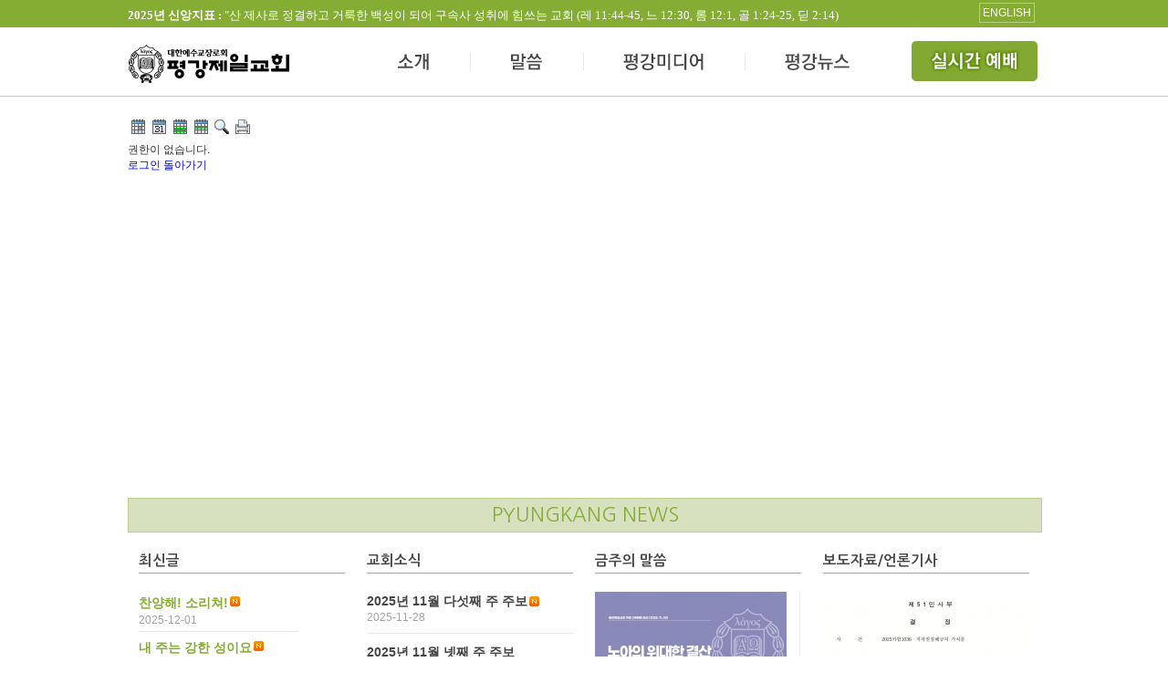

--- FILE ---
content_type: text/html; charset=UTF-8
request_url: http://www.pyungkang.com/index.php?mid=news_05&pGanjioption=1&listStyle=planner_simple&pOption=W1&device=big_size&pYear=2021&pMonth=10&act=dispBoardWrite&extra_vars1=20210930
body_size: 54194
content:
<!DOCTYPE html>
<html lang="ko">
<head>
<!-- META -->
<meta charset="utf-8">
<meta name="Generator" content="XpressEngine">
<meta name="description" content="평강제일교회 공식 홈페이지, 구속사 시리즈, 구속사세미나, 구속사아카데미, 성경구속사세미나">
<meta property="og:title" content="평강제일교회">
<meta property="og:description" content="평강제일교회 공식 홈페이지, 구속사 시리즈, 구속사세미나, 구속사아카데미, 성경구속사세미나">
<meta http-equiv="X-UA-Compatible" content="IE=edge">
<!-- TITLE -->
<title>교회일정</title>
<!-- CSS -->
<link rel="stylesheet" href="/common/css/xe.min.css?20150318160936" />
<link rel="stylesheet" href="/modules/board/skins/xe_official_planner123/css/board.css?20141203140305" />
<link rel="stylesheet" href="/modules/board/skins/xe_official_planner123/css/button.css?20141203140305" />
<link rel="stylesheet" href="/modules/board/skins/xe_official_planner123/css/pagination.css?20141203140305" />
<link rel="stylesheet" href="/modules/board/skins/xe_official_planner123/css/white.css?20141203140305" />
<link rel="stylesheet" href="/layouts/pyungkang/common.css?20240508171642" />
<link rel="stylesheet" href="/layouts/pyungkang/user_layout.css?20241218113150" />
<link rel="stylesheet" href="http://code.jquery.com/ui/1.10.4/themes/smoothness/jquery-ui.css" />
<link rel="stylesheet" href="/modules/editor/styles/default/style.css?20150318160940" />
<link rel="stylesheet" href="/widgets/content/skins/year_t/css/widget.css?20170528102744" />
<link rel="stylesheet" href="/widgets/content/skins/recent/css/widget.css?20150702160617" />
<link rel="stylesheet" href="/widgets/content/skins/news_01/css/widget.css?20150702160704" />
<link rel="stylesheet" href="/widgets/content/skins/life/css/widget.css?20150326212500" />
<link rel="stylesheet" href="/widgets/content/skins/true/css/widget.css?20150326210530" />
<link rel="stylesheet" href="/widgets/content/skins/praise/css/widget.css?20150327100235" />
<link rel="stylesheet" href="/widgets/content/skins/movie/css/widget.css?20150410153241" />
<link rel="stylesheet" href="/widgets/content/skins/gallery/css/widget.css?20150327100411" />
<link rel="stylesheet" href="/widgets/content/skins/rss/css/widget.css?20150314194430" />
<link rel="stylesheet" href="/files/faceOff/106/layout.css?20250623111720" />
<!-- JS -->
<!--[if lt IE 9]><script src="/common/js/jquery-1.x.min.js?20150318160936"></script>
<![endif]--><!--[if gte IE 9]><!--><script src="/common/js/jquery.min.js?20150318160936"></script>
<![endif]--><script src="/common/js/x.min.js?20150318160937"></script>
<script src="/common/js/xe.min.js?20150318160937"></script>
<script src="/modules/board/tpl/js/board.min.js?20150318160939"></script>
<script src="/layouts/pyungkang/js/jquery.nivo.slider.js?20141127202209"></script>
<script src="/layouts/pyungkang/user_layout.js?20250101205223"></script>
<script src="http://code.jquery.com/ui/1.10.4/jquery-ui.js"></script>
<script src="https://cdn.jsdelivr.net/jquery.cookie/1.4.1/jquery.cookie.min.js"></script>
<script src="/widgets/content/skins/year_t/js/content_widget.js?20150507165125"></script>
<script src="/widgets/content/skins/recent/js/content_widget.js?20150311162643"></script>
<script src="/widgets/content/skins/news_01/js/content_widget.js?20150311140103"></script>
<script src="/widgets/content/skins/life/js/content_widget.js?20150326210910"></script>
<script src="/widgets/content/skins/true/js/content_widget.js?20150326200705"></script>
<script src="/widgets/content/skins/praise/js/content_widget.js?20150325140248"></script>
<script src="/widgets/content/skins/movie/js/content_widget.js?20150410145042"></script>
<script src="/widgets/content/skins/gallery/js/content_widget.js?20150324165814"></script>
<script src="/widgets/content/skins/rss/js/content_widget.js?20150314184622"></script>
<!-- RSS -->
<!-- ICON -->
<link rel="shortcut icon" href="http://www.pyungkang.com/files/attach/xeicon/favicon.ico" /><link rel="apple-touch-icon" href="http://www.pyungkang.com/files/attach/xeicon/mobicon.png" />



<script type="text/javascript">  
var _gaq = _gaq || [];  
_gaq.push(['_setAccount', 'UA-44221463-3']); 
_gaq.push(['_trackPageview']);  
(function() 
{    
var ga = document.createElement('script'); ga.type = 'text/javascript'; ga.async = true;    
ga.src = ('https:' == document.location.protocol ? 'https://ssl' : 'http://www') + '.google-analytics.com/ga.js';    
var s = document.getElementsByTagName('script')[0]; s.parentNode.insertBefore(ga, s);  
}
)();
</script>

<script type="application/ld+json">
{
  "@context": "https://schema.org",
  "@type": "Organization", // Person 대신 Organization 사용
  "name": "평강제일교회", // 적절한 이름
  "url": "http://www.pyungkang.com", // 메인 URL
  "sameAs": [
    "https://www.instagram.com/pyungkang_cheil_church",
    "https://www.facebook.com/pyungkangchurch",
    "https://cafe.naver.com/pyungkang1"
  ]
}
</script>
<!--우클릭 금지 시작-->
	<script type="text/javascript">
		var omitformtags=["input", "textarea", "select"]
		omitformtags=omitformtags.join("|")
		function disableselect(e){
		if (omitformtags.indexOf(e.target.tagName.toLowerCase())==-1)
		return false
		}
		function reEnable(){
		return true
		}
		if (typeof document.onselectstart!="undefined")
		document.onselectstart=new Function ("return false")
		else{
		document.onmousedown=disableselect
		document.onmouseup=reEnable
		}
	</script>
<!--우클릭 금지 종료-->
<!--웹폰트-->
<link rel="preconnect" href="https://fonts.googleapis.com">
<link rel="preconnect" href="https://fonts.gstatic.com" crossorigin>
<link href="https://fonts.googleapis.com/css2?family=Noto+Sans+KR:wght@100..900&display=swap" rel="stylesheet">
<!--웹폰트 종료-->
<style> .xe_content { font-size:16px; }</style><script>
//<![CDATA[
var current_url = "http://www.pyungkang.com/?mid=news_05&pGanjioption=1&listStyle=planner_simple&pOption=W1&device=big_size&pYear=2021&pMonth=10&act=dispBoardWrite&extra_vars1=20210930";
var request_uri = "http://www.pyungkang.com/";
var current_mid = "index";
var waiting_message = "서버에 요청 중입니다. 잠시만 기다려주세요.";
var ssl_actions = new Array();
var default_url = "http://www.pyungkang.com/";
xe.current_lang = "ko";
xe.cmd_find = "찾기";
xe.cmd_cancel = "취소";
xe.cmd_confirm = "확인";
xe.msg_no_root = "루트는 선택 할 수 없습니다.";
xe.msg_no_shortcut = "바로가기는 선택 할 수 없습니다.";
xe.msg_select_menu = "대상 메뉴 선택";
//]]>
</script>
</head>
<body>
  <!--상단 배너-->
    <div id="mid_banner">
	<!-- <div><a href="http://cert.pyungkang.com" target="_blank"><img src="/layouts/pyungkang/img/211227_banner.jpg"></a></div> -->
	<!--div class="link"><a href="http://cert.pyungkang.com" target="_blank"><img src="/layouts/pyungkang/img/211227_banner.jpg"></a></div-->
		<div class="ctl">
        <input type="checkbox" id="checkDay" value="1" /> 1일간 열지 않음
        <input type="button" id="bannerClose" value="닫기" />
      </div>
    </div>
		
	<!--상단-->
	<div id="top">
		<!--신앙지표-->
		<div class="y_title">
			<div class="xe-widget-wrapper " style=""><div style="*zoom:1;padding:0px 0px 0px 0px !important;"><div class="widgetContainer">
                    <ul class="year_t">
                <li>
                                                
                   
                   <a href="/pk_05" style="float:left"><h2><strong>2025년 신앙지표 :</strong> &quot;산 제사로 정결하고 거룩한 백성이 되어 구속사 성취에 힘쓰는 교회 (레 11:44-45, 느 12:30, 롬 12:1, 골 1:24-25, 딛 2:14) </h2></a>
<a href="http://en.pyungkang.com" style="
    float: right;
    border: 1px solid rgba(255,255,255,0.4);
    padding: 3px;
    margin: 3px 6px;
    color: white;
">ENGLISH</a>
                                    </li>
            </ul>
        </div>
</div></div>
		</div>
		<div class="cm_box">
			<h1 class="logo"><a href="/"><img src="/layouts/pyungkang/img/logo.png" /></a></h1>
			<!--상단메뉴-->
			<ul class="top_menu">
				<li class="tmenu1"><a href="pk_01">소개</a></li>
				<li class="tmenu2"><a href="logos_01">말씀</a></li>
				<li class="tmenu3"><a href="sermon_01">평강미디어</a></li>
				<li class="tmenu4"><a href="news_01">평강뉴스</a></li>
				<li class="tmenu5"><a href="https://www.youtube.com/channel/UCQZJ2sYuDw9wQp3bX06rZgQ" target="_blank">전체메뉴</a></li>
			</ul>
			<div id="t_arrow" class="t_arrow"></div>
		</div>
						
				<div class="top_smenu">
				
					<div class="smenu1" >
												<ul  class="dept1 ssmenu1">
							<li ><a href="/pk_01">평강제일교회</a>
								<ul class="dept2">
									<li><a href="/pk_01">교회소개</a></li><li><a href="/pk_02">교회연혁</a></li><li><a href="/pk_04">섬기는분</a></li><li><a href="/pk_05">신앙지표</a></li><li><a href="/pk_06">성전소개</a></li><li><a href="/pk_07">오시는 길</a></li><li><a href="/pk_08">교인서약</a></li>								</ul>	
							</li>
													</ul><ul  class="dept1 ssmenu2">
							<li ><a href="/serv_01">예배예식안내</a>
								<ul class="dept2">
									<li><a href="/serv_01">주일예배</a></li><li><a href="/serv_02">요일별집회</a></li><li><a href="/serv_03">새가족교육</a></li><li><a href="/serv_04">학습 및 세례예식</a></li><li><a href="/serv_05">결혼예식</a></li><li><a href="/serv_06">장례예식</a></li>								</ul>	
							</li>
													</ul><ul  class="dept1 ssmenu3">
							<li ><a href="/orga_01">기관소개</a>
								<ul class="dept2">
									<li><a href="/orga_01">양육</a></li><li><a href="/orga_02">찬양</a></li><li><a href="/orga_03">선교사역</a></li><li><a href="/orga_04">선교지원</a></li>								</ul>	
							</li>
													</ul><ul  class="dept1 ssmenu4">
							<li ><a href="/subs_01">부속시설</a>
								<ul class="dept2">
									<li><a href="/subs_01">평강성서유물박물관</a></li><li><a href="/subs_02">여주평강제일연수원</a></li><li><a href="/subs_03">평강선교원</a></li><li><a href="/subs_04">ULA / PCA</a></li><li><a href="/subs_05">평강공부방</a></li>								</ul>	
							</li>
													</ul>						
												
					</div><div class="smenu2" >
												<ul  class="dept1 ssmenu1">
							<li ><a href="/logos_01">생명의 양식</a>
									
							</li>
													</ul><ul  class="dept1 ssmenu2">
							<li ><a href="/logos_02">오늘의 만나</a>
									
							</li>
													</ul><ul  class="dept1 ssmenu3">
							<li ><a href="/logos_03">신앙첫걸음</a>
									
							</li>
													</ul><ul  class="dept1 ssmenu4">
							<li ><a href="/logos_04">테마바이블</a>
									
							</li>
													</ul>						
												
					</div><div class="smenu3" >
												<ul  class="dept1 ssmenu1">
							<li ><a href="/sermon_01">금주의 말씀</a>
								<ul class="dept2">
									<li><a href="/sermon_01">예배</a></li><li><a href="/sermon_02">초청예배</a></li>								</ul>	
							</li>
													</ul><ul  class="dept1 ssmenu2">
							<li ><a href="/praise_01">찬양</a>
								<ul class="dept2">
									<li><a href="/praise_01">성가</a></li><li><a href="/praise_02">특송</a></li><li><a href="/praise_03">샤론</a></li>								</ul>	
							</li>
													</ul><ul  class="dept1 ssmenu3">
							<li ><a href="/media_08">평강라이프</a>
								<ul class="dept2">
									<li><a href="/media_06">포토앨범</a></li><li><a href="/media_08">평강스토리</a></li><li><a href="/media_07">평강에세이</a></li>								</ul>	
							</li>
													</ul><ul  class="dept1 ssmenu4">
							<li ><a href="/replay_01">다시보기</a>
								<ul class="dept2">
									<li><a href="/replay_02">갓모닝브레드</a></li><li><a href="/replay_03">예수님찬양</a></li>								</ul>	
							</li>
													</ul>						
												
					</div><div class="smenu4" >
												<ul  class="dept1 ssmenu1">
							<li ><a href="http://common.pyungkang.com/true/">평강의참모습</a>
									
							</li>
													</ul><ul  class="dept1 ssmenu2">
							<li ><a href="/news_02">보도자료</a>
									
							</li>
													</ul><ul  class="dept1 ssmenu3">
							<li ><a href="/news_03">언론기사</a>
									
							</li>
													</ul><ul  class="dept1 ssmenu4">
							<li ><a href="/news_01">교회소식</a>
									
							</li>
													</ul>						
												
					</div>					<div class="smenu5">
					<div class="book_area">
						<a href="http://abrahampark.com/" target="_blank"><img src="/layouts/pyungkang/img/s_menu_book.png" /></a>
					</div>
					
					<div class="menu_area">
														<ul  class="dept1 menu1">
								<li><a href="/pk_01">평강제일교회</a>
									<ul class="dept2 ssmenu1">
										<li><a href="/pk_01">교회소개</a></li><li><a href="/pk_02">교회연혁</a></li><li><a href="/pk_04">섬기는분</a></li><li><a href="/pk_05">신앙지표</a></li><li><a href="/pk_06">성전소개</a></li><li><a href="/pk_07">오시는 길</a></li><li><a href="/pk_08">교인서약</a></li>																			</ul>									
								</li><li><a href="/serv_01">예배예식안내</a>
									<ul class="dept2 ssmenu2">
										<li><a href="/serv_01">주일예배</a></li><li><a href="/serv_02">요일별집회</a></li><li><a href="/serv_03">새가족교육</a></li><li><a href="/serv_04">학습 및 세례예식</a></li><li><a href="/serv_05">결혼예식</a></li><li><a href="/serv_06">장례예식</a></li>																			</ul>									
								</li><li><a href="/orga_01">기관소개</a>
									<ul class="dept2 ssmenu3">
										<li><a href="/orga_01">양육</a></li><li><a href="/orga_02">찬양</a></li><li><a href="/orga_03">선교사역</a></li><li><a href="/orga_04">선교지원</a></li>																			</ul>									
								</li><li><a href="/subs_01">부속시설</a>
									<ul class="dept2 ssmenu4">
										<li><a href="/subs_01">평강성서유물박물관</a></li><li><a href="/subs_02">여주평강제일연수원</a></li><li><a href="/subs_03">평강선교원</a></li><li><a href="/subs_04">ULA / PCA</a></li><li><a href="/subs_05">평강공부방</a></li>																			</ul>									
								</li>																
							</ul><ul  class="dept1 menu2">
								<li><a href="/logos_01">생명의 양식</a>
																		
								</li><li><a href="/logos_02">오늘의 만나</a>
																		
								</li><li><a href="/logos_03">신앙첫걸음</a>
																		
								</li><li><a href="/logos_04">테마바이블</a>
																		
								</li>																
							</ul><ul  class="dept1 menu3">
								<li><a href="/sermon_01">금주의 말씀</a>
									<ul class="dept2 ssmenu5">
										<li><a href="/sermon_01">예배</a></li><li><a href="/sermon_02">초청예배</a></li>																			</ul>									
								</li><li><a href="/praise_01">찬양</a>
									<ul class="dept2 ssmenu6">
										<li><a href="/praise_01">성가</a></li><li><a href="/praise_02">특송</a></li><li><a href="/praise_03">샤론</a></li>																			</ul>									
								</li><li><a href="/media_08">평강라이프</a>
									<ul class="dept2 ssmenu7">
										<li><a href="/media_06">포토앨범</a></li><li><a href="/media_08">평강스토리</a></li><li><a href="/media_07">평강에세이</a></li>																			</ul>									
								</li><li><a href="/replay_01">다시보기</a>
									<ul class="dept2 ssmenu8">
										<li><a href="/replay_02">갓모닝브레드</a></li><li><a href="/replay_03">예수님찬양</a></li>																			</ul>									
								</li>																
							</ul><ul  class="dept1 menu4">
								<li><a href="http://common.pyungkang.com/true/">평강의참모습</a>
																		
								</li><li><a href="/news_02">보도자료</a>
																		
								</li><li><a href="/news_03">언론기사</a>
																		
								</li><li><a href="/news_01">교회소식</a>
																		
								</li>																
							</ul>					</div>
				</div>
			
		
		</div>
	</div>
	
<!--중단-->
        <div id="content">
      <!--메인-->
            <!--최근게시물 박스 1-->
        <div class="la_box1">
           <div class="la_mbanner">
             	            <div class="board">
    <div class="boardHeader">
				    </div>
        <div class="boardInformation">
        		<div class="infoView">
			<ul>
												 
			        <li class="icon2"><a href="/index.php?mid=news_05&amp;pGanjioption=1&amp;listStyle=planner&amp;pOption=M&amp;pYear=2021&amp;pMonth=10" title="Standard"><img src="/modules/board/skins/xe_official_planner123/img/common/calendar2.gif" border="0" width="16" height="16" /></a></li>
                		        <li class="icon2"><a href="/index.php?mid=news_05&amp;pGanjioption=1&amp;listStyle=planner_list&amp;pOption=M&amp;pYear=2021&amp;pMonth=10" title="Planner_list"><img src="/modules/board/skins/xe_official_planner123/img/common/calendar.gif" border="0" width="16" height="16"  /></a></li>
			    <li class="icon2"><a href="/index.php?mid=news_05&amp;pGanjioption=1&amp;listStyle=planner_simple&amp;pOption=W2&amp;pYear=2021&amp;pMonth=10" title="2weeks"><img src="/modules/board/skins/xe_official_planner123/img/common/calendar2_week2.gif" border="0" width="16" height="16" /></a></li>
			    <li class="icon2"><a href="/index.php?mid=news_05&amp;pGanjioption=1&amp;listStyle=planner_simple&amp;pOption=W1&amp;pYear=2021&amp;pMonth=10" title="1week"><img src="/modules/board/skins/xe_official_planner123/img/common/calendar2_week1.gif" border="0" width="16" height="16" /></a></li>
			 
												<li class="icon2"><a href="/index.php?mid=news_05&amp;pGanjioption=1&amp;listStyle=planner_simple&amp;pOption=W1&amp;pYear=2021&amp;pMonth=10&amp;act=dispBoardWrite" title="normal_size"><img src="/modules/board/skins/xe_official_planner123/img/common/magnify.gif" border="0" width="16" height="16"  /></a></li>
								<li class="icon2"><a href="/index.php?mid=news_05&amp;pGanjioption=1&amp;listStyle=planner_simple&amp;pOption=W1&amp;device=printer&amp;pYear=2021&amp;pMonth=10&amp;act=dispBoardWrite" target="blank" title="Print_screen"><img src="/modules/board/skins/xe_official_planner123/img/common/printer.gif" border="0" width="16" height="16"  /></a>&nbsp;</li>
						</ul>
		</div>
    </div>
	<div class="smallBox w268">
    <div class="tCenter messageBox">권한이 없습니다.</div>
    <div class="gap1 tCenter">
                <a href="/index.php?mid=news_05&amp;pGanjioption=1&amp;listStyle=planner_simple&amp;pOption=W1&amp;device=big_size&amp;pYear=2021&amp;pMonth=10&amp;act=dispMemberLoginForm&amp;extra_vars1=20210930" class="button"><span>로그인</span></a>
                <a href="#" onclick="history.back(); return false;" class="button"><span>돌아가기</span></a>
    </div>
</div>
</div>
          </div>
          </div>
<!--최근게시물 박스 2-->
          <div class="la_news_box">
            <div class="text_box"> PYUNGKANG NEWS </div>
          <div class="n_child_box la_resent">
            <div class="la_title">최신글</div>
              <div class="la_content">
                  <div class="xe-widget-wrapper " style=""><div style="*zoom:1;padding:0px 0px 0px 0px !important;"><div class="widgetContainer">
                    <ul class="recent">
                <li>
                                                                                        <a href="/187770" class="title ti_text">찬양해! 소리쳐!<span class="icon"><img src="http://www.pyungkang.com/modules/document/tpl/icons/new.gif" alt="new" title="new" style="margin-right:2px;" /></span></a>
					
                                                           
                                                                <span class="date">2025-12-01</span>
                                    </li>
                <li>
                                                                                        <a href="/187768" class="title ti_text">내 주는 강한 성이요<span class="icon"><img src="http://www.pyungkang.com/modules/document/tpl/icons/new.gif" alt="new" title="new" style="margin-right:2px;" /></span></a>
					
                                                           
                                                                <span class="date">2025-12-01</span>
                                    </li>
                <li>
                                                                                        <a href="/187766" class="title ti_text">노아의 위대한 결산<span class="icon"><img src="http://www.pyungkang.com/modules/document/tpl/icons/new.gif" alt="new" title="new" style="margin-right:2px;" /></span></a>
					
                                                           
                                                                <span class="date">2025-12-01</span>
                                    </li>
                <li>
                                                                                        <a href="/187760" class="title ti_text">12월 오늘의 만나<span class="icon"><img src="http://www.pyungkang.com/modules/document/tpl/icons/new.gif" alt="new" title="new" style="margin-right:2px;" /></span></a>
					
                                                           
                                                                <span class="date">2025-11-30</span>
                                    </li>
            </ul>
        </div>
</div></div>
              </div>
            </div>
          <div class="n_child_box la_news">
            <div class="la_title">교회소식</div>
              <div class="la_content">
                <div class="xe-widget-wrapper " style=""><div style="*zoom:1;padding:0px 0px 0px 0px !important;"><div class="widgetContainer">
                    <ul class="news_01">
                <li>
                                                                                        <a href="/187749" class="title ti_text">2025년 11월 다섯째 주 주보<span class="icon"><img src="http://www.pyungkang.com/modules/document/tpl/icons/new.gif" alt="new" title="new" style="margin-right:2px;" /></span></a>
					
                                                            
                                                                <span class="date">2025-11-28</span>
                                    </li>
                <li>
                                                                                        <a href="/187734" class="title ti_text">2025년 11월 넷째 주 주보<span class="icon"></span></a>
					
                                                            
                                                                <span class="date">2025-11-21</span>
                                    </li>
                <li>
                                                                                        <a href="/187715" class="title ti_text">2025년 11월 셋째 주 주보<span class="icon"></span></a>
					
                                                            
                                                                <span class="date">2025-11-14</span>
                                    </li>
                <li>
                                                                                        <a href="/187683" class="title ti_text">2025년 11월 둘째 주 주보<span class="icon"></span></a>
					
                                                            
                                                                <span class="date">2025-11-07</span>
                                    </li>
            </ul>
        </div>
</div></div>
              </div>
            </div>
          <div class="n_child_box la_cal">
            <div class="la_title">금주의 말씀</div>
              <div class="la_content">
               <div class="xe-widget-wrapper " style=""><div style="*zoom:1;padding:0px 0px 0px 0px !important;"><div class="widgetContainer">
                <ul class="life" style="width:476px;">
        <li style="width:210px;">
                                    <a href="/187766" class="thumb" style="width:210px;height:119px">
                                            <img src="http://www.pyungkang.com/files/thumbnails/766/187/210x119.crop.jpg" style="width:210px;height:119px"/>
                                    </a>
                                            <a href="/187766" class="title"><h3>노아의 위대한 결산</h3></a>
				<p class="t_info">
					<a href="/187766" class="t_text "target="_blank"|cond="$__Context->widget_info->new_window">[11/30, 2025] 주일 2부 예배 설교
노아의 위대한 결산
창 6:18-22, 히 11:7 / 변제준 목사</a> <br />
				</p>
    
                                </li>
            <li style="width:210px;">
                                    <a href="/187743" class="thumb" style="width:210px;height:119px">
                                            <img src="http://www.pyungkang.com/files/thumbnails/743/187/210x119.crop.jpg" style="width:210px;height:119px"/>
                                    </a>
                                            <a href="/187743" class="title"><h3>온전한 믿음은 남들이 필요로 하는 곳에 앞장서는 행동</h3></a>
				<p class="t_info">
					<a href="/187743" class="t_text "target="_blank"|cond="$__Context->widget_info->new_window">[11/23, 2025] 주일 2부 예배 설교
온전한 믿음은 남들이 필요로 하는 곳에 앞장서는 행동
막 10:32-34 / ...</a> <br />
				</p>
    
                                </li>
        </ul>
    </div>
</div></div>
              </div>
            </div>
          <div class="n_child_box la_outnews">
            <div class="la_title">보도자료/언론기사</div>
            <div class="la_content">
                <div class="xe-widget-wrapper " style=""><div style="*zoom:1;padding:0px 0px 0px 0px !important;"><div class="widgetContainer">
                <ul class="true" style="width:1270px;">
        <li style="width:226px;">
                                    <a href="/187712" class="thumb" style="width:226px;height:133px">
                                            <img src="http://www.pyungkang.com/files/thumbnails/712/187/226x133.crop.jpg" style="width:226px;height:133px"/>
                                    </a>
                                            <a href="/187712" class="title"><h3>[크리스천투데이] 평강제일교회, 이탈측 이승현 씨 상대 저작권 ...</h3></a>
				<p class="t_info">
					<a href="/187712" class="t_text">평강제일교회, 이탈측 이승현 씨 상대 ...</a> <br />
				</p>
    
                                </li>
        </ul>
    </div>
</div></div>
              </div>
              </div>
          </div>
<div class="la_box2">
    <div class="la_pra_m">
        <div class="la_praise">
            <div class="la_title">
                성가/특송 <span class="eng_t">HYMNS OF PRAISE</span>
            </div>
            <div class="la_content">
                <div class="xe-widget-wrapper " style=""><div style="*zoom:1;padding:0px 0px 0px 0px !important;"><div class="widgetContainer">
                <ul class="praise" style="width:1270px;">
        <li style="width:226px;">
                                    <a href="/187770" class="thumb" style="width:226px;height:128px">
                                            <img src="http://www.pyungkang.com/files/thumbnails/770/187/226x128.crop.jpg" style="width:226px;height:128px"/>
						<img src="/widgets/content/skins/praise/img/play_btn.png" class="play_btn"/>
                    					
                </a>
                                            <a href="/187770" class="title"><h3>찬양해! 소리쳐!</h3></a>
				<p class="p_info">
					엘리야성가대 <br />
					<span class="date">2025-10-26</span>
				</p>
    
                                </li>
        </ul>
    </div>
</div></div>
            </div>
        </div>
        <div class="la_movie">
            <div class="la_title">
                영상 <span class="eng_t">PYUNGKANG MOVIE</span>
            </div>
            <div class="la_content">
                <div class="xe-widget-wrapper " style=""><div style="*zoom:1;padding:0px 0px 0px 0px !important;"><div class="widgetContainer">
                <ul class="movie" style="width:1270px;">
        <li style="width:226px;">
                                    <a href="https://youtu.be/8NW2zI0LUC0" class="thumb" style="width:226px;height:128px">
                                            <img src="http://www.pyungkang.com/files/thumbnails/130/165/226x128.crop.jpg" style="width:226px;height:128px"/>
						<img src="/widgets/content/skins/movie/img/play_btn.png" class="play_btn"/>
                    					
                </a>
                                            <a href="https://youtu.be/8NW2zI0LUC0" class="title"><h3>'말씀의 일생' 휘선 박윤식 목사의 생애와 목회 발자취</h3></a>
				<p class="m_info">
					 '말씀의 일생' 휘선 박윤식 목사의 생애와 목회 발자취				</p>
    
                                </li>
        </ul>
    </div>
</div></div>
            </div>
        </div>
    </div>
<div>
<ul class="la_etc_ban">
    <li>  <a href="http://abraham.pyungkang.com/" target="_blank"><img src="/layouts/pyungkang/img/middle_banner1.jpg"></a>
    <a href="http://common.pyungkang.com/true/" target="_blank" class="true"><img src="/layouts/pyungkang/img/middle_banner2.jpg"></a></li>
    <li><a href="http://abrahampark.com/" target="_blank"><img src="/layouts/pyungkang/img/middle_banner3.jpg"></a>
     <a href="http://cert.pyungkang.com" target="_blank" class="true"><img src="/layouts/pyungkang/img/middle_banner4.jpg"></a></li>
</ul>
</div>
</div>
<!--최근게시물 박스 3-->
<div class="la_box3">
  <div class="la_photo">
    <ul class="tabs main_p">
      <li class="act" id="pos1">
        <a href="#tab1" data-link="media_06">포토앨범 <span class="eng_t">PHOTO ALBUM</span></a>
        <a class="p_more" href="media_06"></a>
      </li>
      <li id="pos2">
        <a href="#tab2" data-link="praise_03">예배 전 찬양 <span class="eng_t"> PRAISE</span></a>
        <a class="p_more" href="praise_03"></a>
      <li id="pos3">
        <a href="#tab3" data-link="media_08">평강스토리 <span class="eng_t">PYUNGKANG STORY</span></a>
        <a class="p_more" href="media_08"></a>
      </li>
      <li id="pos4">
        <a href="#tab4" data-link="media_07">평강에세이 <span class="eng_t">PYUNGKANG ESSAY</span></a>
        <a class="p_more" href="media_07"></a>
      </li>
    </ul>
    <div class="tab_container main_pc">
      <div id="tab1" class="tab_content">
        <!-- 포토앨범 위젯 -->
        <div class="xe-widget-wrapper " style=""><div style="*zoom:1;padding:0px 0px 0px 0px !important;"><div class="widgetContainer">
                <ul class="gallery" style="width:992px;">
        <li style="width:220px;">
                                    <a href="http://www.pyungkang.com/media_06?page=1#thumb0" class="thumb" style="width:220px;height:147px">
                                            <img src="http://www.pyungkang.com/pk_photo/mgmt/files/thumbnail/2025/2025112312374983949.jpg" style="width:220px;height:147px"/>
                                                                    </a>
			                             <div class="date">2025-11-30</div>
                                            <a href="http://www.pyungkang.com/media_06?page=1#thumb0" class="title"> 주일 2부예배</a>
                                    <span class="icon"></span>
                       
                </li>
            <li style="width:220px;">
                                    <a href="http://www.pyungkang.com/media_06?page=1#thumb1" class="thumb" style="width:220px;height:147px">
                                            <img src="http://www.pyungkang.com/pk_photo/mgmt/files/thumbnail/2025/2025112311214394763.jpg" style="width:220px;height:147px"/>
                                                                    </a>
			                             <div class="date">2025-11-30</div>
                                            <a href="http://www.pyungkang.com/media_06?page=1#thumb1" class="title"> 주일 2부예배</a>
                                    <span class="icon"></span>
                       
                </li>
            <li style="width:220px;">
                                    <a href="http://www.pyungkang.com/media_06?page=1#thumb2" class="thumb" style="width:220px;height:147px">
                                            <img src="http://www.pyungkang.com/pk_photo/mgmt/files/thumbnail/2025/2025112311210702676.jpg" style="width:220px;height:147px"/>
                                                                    </a>
			                             <div class="date">2025-11-30</div>
                                            <a href="http://www.pyungkang.com/media_06?page=1#thumb2" class="title"> 주일 2부예배</a>
                                    <span class="icon"></span>
                       
                </li>
            <li style="width:220px;">
                                    <a href="http://www.pyungkang.com/media_06?page=1#thumb3" class="thumb" style="width:220px;height:147px">
                                            <img src="http://www.pyungkang.com/pk_photo/mgmt/files/thumbnail/2025/2025112311204340935.jpg" style="width:220px;height:147px"/>
                                                                    </a>
			                             <div class="date">2025-11-30</div>
                                            <a href="http://www.pyungkang.com/media_06?page=1#thumb3" class="title"> 주일 2부예배</a>
                                    <span class="icon"></span>
                       
                </li>
        </ul>
    </div>
</div></div>
      </div>
      <div id="tab2" class="tab_content" style="display:none;">
        <!-- 찬양 위젯 -->
         <div class="xe-widget-wrapper " style=""><div style="*zoom:1;padding:0px 0px 0px 0px !important;"><div class="widgetContainer">
                <ul class="gallery" style="width:992px;">
        <li style="width:220px;">
                                    <a href="/187747" class="thumb" style="width:220px;height:147px">
                                            <img src="http://www.pyungkang.com/files/thumbnails/747/187/220x147.crop.jpg" style="width:220px;height:147px"/>
                                                                    </a>
			                             <div class="date">2025-11-24</div>
                                            <a href="/187747" class="title">2025년10월26일 주일3부찬양</a>
                                    <span class="icon"></span>
                       
                </li>
            <li style="width:220px;">
                                    <a href="/187745" class="thumb" style="width:220px;height:147px">
                                            <img src="http://www.pyungkang.com/files/thumbnails/745/187/220x147.crop.jpg" style="width:220px;height:147px"/>
                                                                    </a>
			                             <div class="date">2025-11-24</div>
                                            <a href="/187745" class="title">2025년10월26일 주일2부찬양</a>
                                    <span class="icon"></span>
                       
                </li>
            <li style="width:220px;">
                                    <a href="/187677" class="thumb" style="width:220px;height:147px">
                                            <img src="http://www.pyungkang.com/files/thumbnails/677/187/220x147.crop.jpg" style="width:220px;height:147px"/>
                                                                    </a>
			                             <div class="date">2025-11-05</div>
                                            <a href="/187677" class="title">2025년10월19일 주일3부예배 ...</a>
                                    <span class="icon"></span>
                       
                </li>
            <li style="width:220px;">
                                    <a href="/187673" class="thumb" style="width:220px;height:147px">
                                            <img src="http://www.pyungkang.com/files/thumbnails/673/187/220x147.crop.jpg" style="width:220px;height:147px"/>
                                                                    </a>
			                             <div class="date">2025-11-05</div>
                                            <a href="/187673" class="title">2025년10월19일 주일2부찬양</a>
                                    <span class="icon"></span>
                       
                </li>
        </ul>
    </div>
</div></div>
        </div>
      <div id="tab3" class="tab_content" style="display:none;">
        <!-- 평강스토리 위젯 -->
         <div class="xe-widget-wrapper " style=""><div style="*zoom:1;padding:0px 0px 0px 0px !important;"><div class="widgetContainer">
                <ul class="gallery" style="width:992px;">
        <li style="width:220px;">
                                    <a href="/187504" class="thumb" style="width:220px;height:147px">
                                            <img src="http://www.pyungkang.com/files/thumbnails/504/187/220x147.crop.jpg" style="width:220px;height:147px"/>
                                                                    </a>
			                             <div class="date">2025-09-29</div>
                                            <a href="/187504" class="title">[참평안] 재건하려면, 스스로...</a>
                                    <span class="icon"></span>
                       
                </li>
            <li style="width:220px;">
                                    <a href="/187496" class="thumb" style="width:220px;height:147px">
                                            <img src="http://www.pyungkang.com/files/thumbnails/496/187/220x147.crop.jpg" style="width:220px;height:147px"/>
                                                                    </a>
			                             <div class="date">2025-09-29</div>
                                            <a href="/187496" class="title">[참평안 - 기획취재] 폭우가 ...</a>
                                    <span class="icon"></span>
                       
                </li>
            <li style="width:220px;">
                                    <a href="/187290" class="thumb" style="width:220px;height:147px">
                                            <img src="http://www.pyungkang.com/files/thumbnails/290/187/220x147.crop.jpg" style="width:220px;height:147px"/>
                                                                    </a>
			                             <div class="date">2025-08-20</div>
                                            <a href="/187290" class="title">[참평안_기획취재] ‘힘없이는...</a>
                                    <span class="icon"></span>
                       
                </li>
            <li style="width:220px;">
                                    <a href="/187289" class="thumb" style="width:220px;height:147px">
                                            <img src="http://www.pyungkang.com/files/thumbnails/289/187/220x147.crop.jpg" style="width:220px;height:147px"/>
                                                                    </a>
			                             <div class="date">2025-08-20</div>
                                            <a href="/187289" class="title">[참평안_기획취재] 하나님의 ...</a>
                                    <span class="icon"></span>
                       
                </li>
        </ul>
    </div>
</div></div>
        </div>
      <div id="tab4" class="tab_content" style="display:none;">
        <!-- 평강에세이 위젯 -->
        <div class="xe-widget-wrapper " style=""><div style="*zoom:1;padding:0px 0px 0px 0px !important;"><div class="widgetContainer">
                <ul class="gallery" style="width:992px;">
        <li style="width:220px;">
                                    <a href="/187498" class="thumb" style="width:220px;height:147px">
                                            <img src="http://www.pyungkang.com/files/thumbnails/498/187/220x147.crop.jpg" style="width:220px;height:147px"/>
                                                                    </a>
			                                 <a href="/187498" class="title">[참평안] 아시아에서의 첫 호...</a>
                                    <span class="icon"></span>
                       
                </li>
            <li style="width:220px;">
                                    <a href="/187495" class="thumb" style="width:220px;height:147px">
                                            <img src="http://www.pyungkang.com/files/thumbnails/495/187/220x147.crop.jpg" style="width:220px;height:147px"/>
                                                                    </a>
			                                 <a href="/187495" class="title">[참평안] 야, 너도 히브리어 ...</a>
                                    <span class="icon"></span>
                       
                </li>
            <li style="width:220px;">
                                    <a href="/187493" class="thumb" style="width:220px;height:147px">
                                            <img src="http://www.pyungkang.com/files/thumbnails/493/187/220x147.crop.jpg" style="width:220px;height:147px"/>
                                                                    </a>
			                                 <a href="/187493" class="title">[참평안-인터뷰] 매주 왕복 4...</a>
                                    <span class="icon"></span>
                       
                </li>
            <li style="width:220px;">
                                    <a href="/187492" class="thumb" style="width:220px;height:147px">
                                            <img src="http://www.pyungkang.com/files/thumbnails/492/187/220x147.crop.jpg" style="width:220px;height:147px"/>
                                                                    </a>
			                                 <a href="/187492" class="title">[참평안-에세이] 한 헵시바의...</a>
                                    <span class="icon"></span>
                       
                </li>
        </ul>
    </div>
</div></div>
     </div>
    </div>
  </div>
</div>
<div class="la_box4">
  <div class="la_column">
    <ul class="tabs2 main_c">
      <li class="act"><a href="#tab5">생명의 양식</a></li>
      <li><a href="#tab6">오늘의 만나</a></li>
    </ul>
    <div class="tab_container2 main_co">
      <div id="tab5" class="tab_content2">
        <div class="xe-widget-wrapper " style=""><div style="*zoom:1;padding:0px 0px 0px 0px !important;"><div class="widgetContainer">
                <ul class="life" style="width:476px;">
        <li style="width:210px;">
                                    <a href="/187756" class="thumb" style="width:210px;height:119px">
                                            <img src="http://www.pyungkang.com/files/thumbnails/756/187/210x119.crop.jpg" style="width:210px;height:119px"/>
                                    </a>
                                            <a href="/187756" class="title"><h3>바나바를 찾습니다(지금은 바나바와 같은 일꾼이 필요...</h3></a>
				<p class="t_info">
					<a href="/187756" class="t_text "target="_blank"|cond="$__Context->widget_info->new_window">(제25-48호) 
바나바를 찾습니다(지금은 바나바와 같은 일꾼이 필요한 때입니다) 
 
행 11:24-26 
 
성...</a> <br />
				</p>
    
                                </li>
            <li style="width:210px;">
                                    <a href="/187741" class="thumb" style="width:210px;height:119px">
                                            <img src="http://www.pyungkang.com/files/thumbnails/741/187/210x119.crop.jpg" style="width:210px;height:119px"/>
                                    </a>
                                            <a href="/187741" class="title"><h3>말씀대로 사는 교회는 짐을 함께 지는 교회이다</h3></a>
				<p class="t_info">
					<a href="/187741" class="t_text "target="_blank"|cond="$__Context->widget_info->new_window">(제25-47호) 
말씀대로 사는 교회는 짐을 함께 지는 교회이다 
창 11:1-4 
 
 집안일이 아무리 많더라도...</a> <br />
				</p>
    
                                </li>
        </ul>
    </div>
</div></div>
      </div>
      <div id="tab6" class="tab_content2">
        <div class="xe-widget-wrapper " style=""><div style="*zoom:1;padding:0px 0px 0px 0px !important;"><div class="widgetContainer">
                <ul class="life" style="width:476px;">
        <li style="width:210px;">
                                    <a href="/187760" class="thumb" style="width:210px;height:119px">
                                            <img src="http://www.pyungkang.com/files/thumbnails/760/187/210x119.crop.jpg" style="width:210px;height:119px"/>
                                    </a>
                                            <a href="/187760" class="title"><h3>12월 오늘의 만나</h3></a>
				<p class="t_info">
					<a href="/187760" class="t_text "target="_blank"|cond="$__Context->widget_info->new_window"></a> <br />
				</p>
    
                                </li>
            <li style="width:210px;">
                                    <a href="/187659" class="thumb" style="width:210px;height:119px">
                                            <img src="http://www.pyungkang.com/files/thumbnails/659/187/210x119.crop.jpg" style="width:210px;height:119px"/>
                                    </a>
                                            <a href="/187659" class="title"><h3>11월 오늘의 만나</h3></a>
				<p class="t_info">
					<a href="/187659" class="t_text "target="_blank"|cond="$__Context->widget_info->new_window"></a> <br />
				</p>
    
                                </li>
        </ul>
    </div>
</div></div>
      </div>
    </div>
  </div>
<div class="la_gusok">
				<a href="http://www.abrahampark.com/kor/" target="_blank" class="g_more"></a>
				<div class="la_rss_box">
				<h3>[Abraham’s Message]</h3>
				<div class="la_rss_c">
					<div class="xe-widget-wrapper " style=""><div style="*zoom:1;padding:0px 0px 0px 0px !important;"><div class="widgetContainer">
                    <ul class="rss">
                <li>
                                                                                        <a href="http://www.abrahampark.com/kor/11543" class="title ti_text" target="_blank">먼지와 별의 축복을 주신 하나...<span class="icon"></span></a>
					
                                                           
                                            					<a href="http://www.abrahampark.com/kor/11543" class="ct_text" target="_blank"><p>하나님께서 인간에게 복을 주실 때, 인간의 머리로는 계산이 되지</p></a>
                                                                <span class="date">2018-01-01</span>
                                    </li>
                <li>
                                                                                        <a href="http://www.abrahampark.com/kor/11539" class="title ti_text" target="_blank">나그네와 행인 같은 인생의 결...<span class="icon"></span></a>
					
                                                           
                                            					<a href="http://www.abrahampark.com/kor/11539" class="ct_text" target="_blank"><p>성경은 인생을 가리켜 ‘나그네와 행인’ 같다고 말씀하고 있습니다.</p></a>
                                                                <span class="date">2017-12-28</span>
                                    </li>
            </ul>
        </div>
</div></div>
					</div>
				</div>
				<div class="la_rss_box">
				<h3>[구속사소식]</h3>
				<div class="la_rss_c">
					<div class="xe-widget-wrapper " style=""><div style="*zoom:1;padding:0px 0px 0px 0px !important;"><div class="widgetContainer">
                    <ul class="rss">
                <li>
                                                                                        <a href="http://www.abrahampark.com/kor/12286" class="title ti_text" target="_blank">구속사 현장 리포트 06 - 부산...<span class="icon"></span></a>
					
                                                           
                                            					<a href="http://www.abrahampark.com/kor/12286" class="ct_text" target="_blank"><p></p></a>
                                                                <span class="date">2024-12-18</span>
                                    </li>
                <li>
                                                                                        <a href="http://www.abrahampark.com/kor/12285" class="title ti_text" target="_blank">구속사 현장 리포트 05 - 충주...<span class="icon"></span></a>
					
                                                           
                                            					<a href="http://www.abrahampark.com/kor/12285" class="ct_text" target="_blank"><p></p></a>
                                                                <span class="date">2024-12-18</span>
                                    </li>
            </ul>
        </div>
</div></div>
				</div>
				</div>
			</div>
			<ul class="quick_box">
				<li class="qmenu1"><a href="serv_01">예배안내</a></li>
				<li class="qmenu2"><a href="serv_05">예식안내</a></li>
				<li class="qmenu3"><a href="pk_07">오시는길</a></li>
				<li class="qmenu4"><a href="serv_03">새가족안내</a></li>
			
			</ul>
		</div>
		
		
			</div>
	<!--하단-->
	<div id="bottom">
		
		<!--패밀리사이트-->
		<div class="family_site">
			<!--<div class="f_more"><span class="text_btn" id="f_more_btn">패밀리 사이트 더보기  ▼</span></div>-->
				<div class="f_area ">
					<ul class="f_dept1">
						<li class="f_name">패밀리사이트</li>
							<ul class="f_dept2">
								<li><a href="http://pknamsun.com/" target="_blank">남선교회</a></li>
								<li><a href="http://www.shilohinternationalmissions.com/" target="_blank">실로선교회</a></li>
								<li><a href="https://www.instagram.com/joseph_missions/" target="_blank">요셉선교회</a></li>
								<li><a href="https://www.instagram.com/grootugi/" target="_blank">그루터기선교회</a></li>
								<li><a href="https://www.instagram.com/pk_hephzibah/" target="_blank">헵시바선교회</a></li>
								
							</ul>
							<ul class="f_dept2">
								<li><a href="https://cafe.naver.com/sonyeonbu" target="_blank">소년부</a></li>
								<li><a href="https://band.us/band/93337889" target="_blank">초등부</a></li>
								<li><a href="https://www.youtube.com/@평강제일교회유년부" target="_blank">유년부</a></li>
								<li><a href="https://www.youtube.com/@평강제일교회유치-m4j" target="_blank">유치부</a></li>
								<li><a href="https://www.youtube.com/channel/UCGrQAkaRkKcDhumrdVB4K3A" target="_blank">영아부</a></li>
								<li><a href="https://www.youtube.com/@pyungkangsamuel.1217" target="_blank">사무엘어린이선교회</a></li>
							</ul>
			
							<ul class="f_dept2 last">
								<li><a href="http://4000mizpah.com/" target="_blank">미스바성가대</a></li>
								<li><a href="http://www.berit.kr/" target="_blank">베리트신학교</a></li>
								<li><a href="https://www.pkcma.kr/index.php" target="_blank">기독사관학교</a></li>
							</ul>
					</ul>
					<ul class="f_banner">
					<li><a href="http://apm.or.kr" target="_blank"><img src="/layouts/pyungkang/img/ban_apm.jpg" /></a></li>
					<li><a href="http://champyungan.com/" target="_blank"><img src="/layouts/pyungkang/img/ban_cham.jpg" /></a></li>
				</div>
			</div>	
		
		<!--주소-->
		<div class="ad_sns">
			<span class="address">08345 서울시 구로구 오류로 8라길 50 평강제일교회  TEL.02.2625.1441<br />
			Copyright ⓒ2001-2015 pyungkang.com. All rights reserved.  Pyungkang Cheil Presbyterian Church </span>
			<ul class="low_sns">
				<li><a href="https://www.youtube.com/channel/UCQZJ2sYuDw9wQp3bX06rZgQ" target="_blank">youtube</a></li>
				<li><a href="#"></a></li>
				<li><a href="https://www.facebook.com/pyungkangchurch" target="_blank">facebook</a></li>
				<li><a href="https://www.instagram.com/pyungkang_cheil_church/" target="_blank">instagram</a></li>
				<li class="last"><a href="http://cafe.naver.com/pyungkang1" target="_blank">navercafe</a></li>
			</ul> 
		</div>
		
	</div>
</body>
</html>
<!-- ETC -->
<div class="wfsr"></div>
<script src="/files/cache/js_filter_compiled/d046d1841b9c79c545b82d3be892699d.ko.compiled.js?20240916101802"></script><script src="/addons/autolink/autolink.js?20150318160934"></script><script>
var test_element = document.getElementsByClassName("preventCheat");
if(test_element.length > 0) {
	document.addEventListener('contextmenu', function(event){
		event.preventDefault();
	});
	document.addEventListener('keydown', function(event){
		if(event.keyCode == 123){
			event.preventDefault();
			event.returnValue = false;
		}
	});
	document.oncontextmenu = function() {
  		return false;
	}
}
</script>
</body>
</html>


--- FILE ---
content_type: text/css
request_url: http://www.pyungkang.com/modules/board/skins/xe_official_planner123/css/board.css?20141203140305
body_size: 24685
content:
@charset "utf-8";
/* NHN > UIT Center > Open UI Tech. Team > Jeong Chan Myeong(dece24@nhncorp.com) */

/* Board Reset */
.board{ font-family:Tahoma, Sans-serif; line-height:normal; font-size:12px;}
.board .inputText,
.board textarea,
.board select{ border:1px solid;}
.board label{ display:inline-block; margin:0; cursor:pointer;}
.board img{ border:0;}
.board .document_popup_menu,
.board .comment_popup_menu{ text-align:right; font-size:11px;}
.board .document_popup_menu{ margin:1em 0;}
.board .comment_popup_menu{ margin:1em 0;}
.board .document_popup_menu a,
.board .comment_popup_menu a{ text-decoration:underline;}
.board .hr{ display:none;}

/* Board Header */
.boardHeader *{ margin:0 0 20px 0; padding:0;}
.boardHeader a{ text-decoration:none;}
.boardHeader a:hover,
.boardHeader a:active,
.boardHeader a:focus{ text-decoration:underline;} 
.boardHeader .boardTitle{ letter-spacing:-.1em; margin-bottom:10px; border-bottom:3px solid; *zoom:1; background-repeat:no-repeat; background-position:left 8px;}
.boardHeader .boardTitle:after{ content:""; display:block; clear:both;}
.boardHeader .boardTitleText{ font-size:18px; float:left; clear:both; margin-bottom:-3px; padding:5px 15px 5px 5px; border-bottom:3px solid; background-repeat:no-repeat; background-position:right bottom;}
.boardHeader .boardTitleText a{ text-decoration:none;}
.boardHeader .boardTitleText em{ font-style:normal; font-weight:normal;}
.boardHeader .boardDescription{ padding:7px 15px; -moz-border-radius:3px; -webkit-border-radius:3px; position:relative;}

/* Board Information */
.boardInformation{width:100%; padding:5px 0; font-size:1em; line-height:normal; *zoom:1;}
.boardInformation *{ margin:0; padding:0;}
.boardInformation a{ text-decoration:none;}
.boardInformation a:hover,
.boardInformation a:active,
.boardInformation a:focus{ text-decoration:underline;} 
.boardInformation:after{ content:""; display:block; float:none; clear:both;}
.boardInformation ul{ overflow:hidden;}
.boardInformation .infoSum{ float:left; font-size:16px; font-weight:bold;}
.boardInformation .infoView{ float:right;}
.boardInformation .infoView li{ position:relative; float:left; margin-left:3px; display:inline;}
.boardInformation .infoView li.icon a{ display:block; float:left; width:23px; height:23px; overflow:hidden; background-repeat:no-repeat;}
.boardInformation .infoView li.icon a span{ position:absolute; width:0; height:0; overflow:hidden; visibility:hidden; font-size:0; line-height:0;}
.boardInformation .infoView li.icon2 a{ display:block; float:left; width:20px; height:20px; overflow:hidden; background-repeat:no-repeat; border:none;}
.boardInformation .infoView li.icon2 a span{ position:absolute; width:0; height:0; overflow:hidden; visibility:hidden; font-size:0; line-height:0;}
.boardInformation .infoView li.listTypeClassic a{ background-position:0 0;}
.boardInformation .infoView li.listTypeClassic.active a{ background-position:0 -23px;}
.boardInformation .infoView li.listTypeZine a{ background-position:-23px 0;}
.boardInformation .infoView li.listTypeZine.active a{ background-position:-23px -23px;}
.boardInformation .infoView li.listTypeGallery a{ background-position:-46px 0;}
.boardInformation .infoView li.listTypeGallery.active a{ background-position:-46px -23px;}
.boardInformation .infoView li.setup{ margin:0 7px;}
.boardInformation .infoView li.setup a{ display:block; float:left; width:43px; height:23px; background-repeat:no-repeat;}
.boardInformation .infoView li.setup a span{ position:absolute; width:0; height:0; overflow:hidden; visibility:hidden; font-size:0; line-height:0;}

/* Board List Form */
.boardListForm{ margin:0; line-height:normal;}
.boardListForm *{ margin:0; padding:0;}
.boardListForm fieldset{ border:0; clear:both;}
.boardListForm fieldset:after{ content:""; display:block; float:none; clear:both;}
.boardListForm legend{ position:absolute; width:0; height:0; overflow:hidden; font:0/0 Sans-serif; visibility:hidden;}
.boardListForm em,
.boardListForm strong{ font-style:normal;}
.boardListForm strong.trackback { color:#423CC4; }

/* Board List */
.boardList{ border:0; border-top:1px solid; width:100%;}
.boardList a{ text-decoration:none;}
.boardList a:hover,
.boardList a:active,
.boardList a:focus{ text-decoration:underline;} 
.boardList .inputCheck{ width:13px; height:13px;}
.boardList .jumpTo{ float:left;}
.boardList .jumpTo *{ vertical-align:middle; *vertical-align:top;}
.boardList .jumpTo select{ height:20px; font-size:12px; *margin-right:5px;}
.boardList .jumpTo button{ width:22px; height:20px; line-height:18px; _line-height:normal; border:1px solid; -moz-border-radius:3px; -webkit-border-radius:3px; margin:0; padding:0; text-align:center; background-repeat:no-repeat; font-size:11px; cursor:pointer; overflow:visible;}
.boardList .meta{ position:relative; overflow:hidden; margin:0 0 5px 0; padding:0; list-style:none; white-space:nowrap;}
.boardList .meta li{ position:relative; left:-10px; display:inline; padding:0 5px 0 10px; background-repeat:no-repeat; background-position:left center; font-size:11px;}
.boardList .meta li.author{ font-size:11px;}
.boardList .meta li.date{ font:9px Tahoma;}
.boardList .meta li em{ font-size:9px;}
.boardList .replyNum,
.boardList .trackbackNum{ font:9px Verdana;}

.boardList th{ border:0; border-bottom:1px solid; padding:8px 6px 7px 6px; *padding:8px 6px 6px 6px; white-space:nowrap; text-align:center; line-height:normal; font-weight:normal;}
.boardList th.title{ width:100%;}
.boardList th a .sort{ vertical-align:middle; margin:0 5px;}
.boardList td{ border:0; border-bottom:1px solid; padding:8px 6px 7px 6px; *padding:8px 6px 6px 6px; text-align:center; line-height:normal; vertical-align:top;}
.boardList td.notice{ font-size:11px; font-weight:bold;}
.boardList td.num{ font:9px Tahoma;}
.boardList td.check{ font:11px Tahoma;}
.boardList td.title { width:100%; white-space:normal; text-align:left;}
.boardList td.title img{ vertical-align:middle; margin:0 1px;}
.boardList td.title .author{ font-size:11px;}
.boardList td.author{ font-size:11px; text-align:left;}
.boardList td.replies{ font:9px Tahoma;}
.boardList td.reading{ font:9px Tahoma;}
.boardList td.recommend{ font:bold 9px Tahoma;}
.boardList td.date{ font:9px Tahoma;}
.boardList td.summary { text-align:left; border-top-style:dotted; white-space:normal;}
.boardList td.summary .thumb{ display:block; float:left; padding:2px; border:1px solid; margin-right:10px;}
.boardList td.summary .thumb img{ display:block;}
.boardList td.lastReply{ text-align:left; font-size:11px;}

.boardList td .notice{ font-size:11px; padding-right:7px; margin-right:2px; background-repeat:no-repeat; background-position:right center;}
.boardList td .category{ font-weight:normal; font-size:11px; padding-right:7px; margin-right:2px; background-repeat:no-repeat; background-position:right center;}
.boardList td .replyAnchor{ position:relative; font-size:9px;}
.boardList td .by{ font:9px Tahoma;}

.boardList.webZine tr.bg1 td,
.boardList.webZine tr.bg2 td{padding:22px 6px 22px 6px; *padding:22px 6px 21px 6px;}
.boardList.webZine td.title p.title{ margin-bottom:9px;}
.boardList.webZine td.title p.title .category{ font-size:12px;}
.boardList.webZine td.title p.title  a.title{ font-weight:bold;}
.boardList.webZine td.title p.summary{ line-height:18px; margin-bottom:8px;}
.boardList.webZine td.title p.summary a{ text-decoration:none;}
.boardList.webZine td.title .thumb{ float:right; clear:right; border:1px solid; padding:8px; margin-left:50px;}
.boardList.webZine td.title .by{ font:9px Tahoma;}

.thumbList{ border-bottom:1px solid; border-top:0; *zoom:1; margin-right:-30px; padding:25px 0 0 0;}
.thumbList:after{ content:""; display:block; clear:both;}
.thumbList li{ position:relative; margin:0 17px 10px 17px; padding:0; list-style:none; overflow:hidden; float:left; display:inline;}
.thumbList li .num{ color:#888; font-size:9px; margin-bottom:6px;}
.thumbList li .thumb{ position:relative; float:left; clear:both; overflow:hidden; padding:8px; margin-bottom:14px; border:1px solid;}
.thumbList li .thumb a{ display:block; position:relative; *zoom:1; text-decoration:none !important;}
.thumbList li .thumb a *{ cursor:pointer;}
.thumbList li .thumb a img{ display:block;}
.thumbList li .thumb a .text{ position:absolute; left:0; top:50%; margin-top:-.8em; *margin-top:-1.5em; display:block; width:100%; text-align:center; font-size:2em; font-weight:bold; white-space:nowrap; letter-spacing:-1px;}
.thumbList li .thumb a .category{ position:absolute; left:0; bottom:0; width:100%; overflow:hidden; padding:3px 0; white-space:nowrap; text-indent:5px; font-weight:normal; font-size:11px;}
.thumbList li .thumb a .noPhoto{ display:inline-block; font-size:11px; text-align:center;}
.thumbList li .title{ font-weight:bold; clear:both; white-space:nowrap; margin-bottom:3px;}
.thumbList li .title input{ width:13px; height:13px; vertical-align:middle; white-space:nowrap;}
.thumbList li .summary{ line-height:16px; margin-bottom:8px;}
.thumbList li .summary a{ text-decoration:none;}
.thumbList li .meta{ position:relative; white-space:normal; *zoom:1; text-align:left; overflow:visible;}
.thumbList li .meta li{ float:none; display:inline; margin:0; white-space:nowrap; *zoom:1;;}
.thumbList .lastReply { text-align:left; font-size:11px;}
.thumbList .lastReply a { display:block; }
.thumbList .by{ font:9px Tahoma;}

/* Board Navigation */
.board .boardNavigation{ padding:30px 0; margin:-1px 0 0 0; text-align:center; border-top:1px solid; *zoom:1; _zoom:0;}
.board .boardNavigation:after{ content:""; display:block; float:none; clear:both;}
.board .boardNavigation .pagination{ padding:5px 0;}
.board .boardNavigation .buttonLeft{ float:left; text-align:left;}
.board .boardNavigation .buttonRight{ float:right; text-align:right;}

/* Search Form */
.boardSearchForm{ position:relative; margin:0; padding:1px 0; line-height:normal;}
.boardSearchForm *{ margin:0; padding:0;}
.boardSearchForm fieldset{ border:0; clear:both; text-align:center; position:relative;}
.boardSearchForm fieldset:after{ content:""; display:block; float:none; clear:both;}
.boardSearchForm fieldset *{ vertical-align:top;}
.boardSearchForm legend{ position:absolute; width:0; height:0; overflow:hidden; font:0/0 Sans-serif; visibility:hidden;}
.boardSearchForm select{ font-size:12px; height:23px; border:1px solid;}
.boardSearchForm .inputText{ width:140px; height:15px; padding:4px 4px 2px 4px; font-size:12px; *margin:-1px 0;}

.boardSearchForm .infoEtc{ position:absolute; top:7px; right:0;}
.boardSearchForm .infoEtc li{ display:inline;}
.boardSearchForm .infoEtc li a{ display:inline-block; height:11px; background-repeat:no-repeat; overflow:hidden;}
.boardSearchForm .infoEtc li a span{ position:absolute; width:0; height:0; overflow:hidden; font-size:0; line-height:0; visibility:hidden;}
.boardSearchForm .infoEtc li.contributors a{ width:12px; background-position:0 0;}
.boardSearchForm .infoEtc li.tag a{ width:42px; background-position:-11px 0;}

/* Board Read */
.boardReadHeader{ *zoom:1;}
.boardReadHeader a{ text-decoration:none;}
.boardReadHeader a:hover,
.boardReadHeader a:active,
.boardReadHeader a:focus{ text-decoration:underline;}
.boardReadHeader:after{ content:""; display:block; float:none; clear:both;}
.boardReadHeader *{ margin:0; padding:0;}
.boardReadHeader .titleArea{ *zoom:1; padding:7px 0; border-top:1px solid; border-bottom:1px solid;}
.boardReadHeader .titleArea:after{ content:""; display:block; clear:both;}
.boardReadHeader .titleArea .title{ float:left; font-size:16px; margin-right:10px;}
.boardReadHeader .titleArea .category{ float:left; padding-left:10px; margin-top:4px; font-size:12px; background-repeat:no-repeat; background-position:left center;}
.boardReadHeader .titleArea .sum{ float:right; white-space:nowrap; margin-top:2px;}
.boardReadHeader .titleArea .sum .read,
.boardReadHeader .titleArea .sum .vote{ font-size:11px; margin-right:5px;}
.boardReadHeader .titleArea .sum .num{ font-size:9px;}
.boardReadHeader .titleArea .sum .date{ padding-left:10px; font-size:9px; background-repeat:no-repeat; background-position:left center;}
.boardReadHeader .authorArea{ *zoom:1; padding:10px 0;}
.boardReadHeader .authorArea:after{ content:""; display:block; clear:both;}
.boardReadHeader .authorArea .author{ float:left; margin-right:10px;}
.boardReadHeader .authorArea .ipAddress{ float:left; font-size:9px; margin-top:3px;}
.boardReadHeader .authorArea .permaLink{ float:right; font-size:9px; margin-top:3px;}

.boardReadBody{ overflow:hidden; *zoom:1;}
.boardReadBody .xe_content{ overflow:hidden; }
.boardReadBody .xe_content a { text-decoration:underline; }

.boardReadFooter .memberSignature { border:1px solid; padding:10px; margin:1em 0; overflow:hidden; *zoom:1; clear:both; -moz-border-radius:5px; -webkit-border-radius:5px;}
.boardReadFooter .memberSignature img.profile { margin:0 1em 0 0; border:1px solid;}
.boardReadFooter .tag{ margin:1em 0; clear:both;}
.boardReadFooter .tag *{ display:inline; margin:0; padding:0; font-size:11px; vertical-align:middle;}
.boardReadFooter .tag dt{ margin-right:10px;}
.boardReadFooter .tag dd{ margin-right:5px;}
.boardReadFooter .trackbackURL{ margin:1em 0; clear:both;}
.boardReadFooter .trackbackURL *{ display:inline; margin:0; padding:0;}
.boardReadFooter .trackbackURL dt{ margin-right:5px; font-size:11px;}
.boardReadFooter .trackbackURL dd{ font-size:9px; text-decoration:none;}
.boardReadFooter .trackbackURL a{ text-decoration:none;}
.boardReadFooter .trackbackURL a:hover,
.boardReadFooter .trackbackURL a:active,
.boardReadFooter .trackbackURL a:focus{ text-decoration:underline;}
.boardRead .boardNavigation{ border-top:1px solid;}

/* Feedback List */
.feedbackList{ overflow:hidden; padding-top:15px; margin-bottom:10px; border-top:1px solid;}
.feedbackList .feedbackHeader{ float:left; font-weight:bold; margin:1em 1em .5em 0; font-size:16px;}
.feedbackList .feedbackHeader em{ font-style:normal;}
.feedbackList .trackbackURL{ position:relative; top:1.5em; float:left; font-size:9px;}
.feedbackList .trackbackURL a{ text-decoration:none;}
.feedbackList .trackbackURL a:hover,
.feedbackList .trackbackURL a:active,
.feedbackList .trackbackURL a:focus{ text-decoration:underline;}
.feedbackList .trackbackList,
.feedbackList .replyList{ clear:both;}

.feedbackList .item{ position:relative; border-top:1px dashed; *zoom:1;}
.feedbackList .item .indent{ position:relative; *zoom:1;}
.feedbackList .item .indent:after{ content:""; display:block; clear:both;}
.feedbackList .item.itemReply .indent{ padding-left:15px; background-repeat:no-repeat; background-position:0 1.2em;}

.feedbackList .item .header{ margin:0 0 5px 0;}
.feedbackList .item .header a{ font-size:12px; text-decoration:none;}
.feedbackList .item .header a:hover,
.feedbackList .item .header a:active,
.feedbackList .item .header a:focus{ text-decoration:underline;}

.feedbackList .item .itemContent { position:relative; padding:1em 0 1em 120px; *zoom:1; z-index:1;}
.feedbackList .item .itemContent:after{ content:""; display:block; clear:both;}
.feedbackList .item .itemContent .xe_content{ width:auto !important;}
.feedbackList .item .itemContent .xe_content *{ margin-top:0;}
.feedbackList .item .itemContent .xe_content a { text-decoration:underline; }
.feedbackList .item .itemContent .option{ position:relative; margin:1em 0; padding:0; list-style:none; white-space:nowrap; overflow:hidden; *zoom:1; float:right;}
.feedbackList .item .itemContent .option li{ position:relative; left:-1px; display:inline; padding:0 0 0 5px; background-repeat:no-repeat; background-position:left center; font-size:11px;}
.feedbackList .item .itemContent .option li.wouldYou{ background:none;}
.feedbackList .item .itemContent .option li a{ text-decoration:none;}
.feedbackList .item .itemContent .option li a:hover,
.feedbackList .item .itemContent .option li a:active,
.feedbackList .item .itemContent .option li a:focus{ text-decoration:underline;} 
.feedbackList .item .itemContent .delete{ position:relative; display:inline-block; width:13px; height:13px; background-repeat:no-repeat; background-position:center center; vertical-align:middle;}
.feedbackList .item .itemContent .delete span{ position:absolute; width:0; height:0; font-size:0; line-height:0; overflow:hidden; visibility:hidden;}
.feedbackList .item.itemOnly{ border-top:0;}

.feedbackList .item .itemAside{ position:relative; float:left; width:100px; margin-right:-100px; padding:1em 0 0 0; *zoom:1; text-align:left; z-index:2;}
.feedbackList .item .itemAside a{ text-decoration:none;}
.feedbackList .item .itemAside a:hover,
.feedbackList .item .itemAside a:active,
.feedbackList .item .itemAside a:focus{ text-decoration:underline;}
.feedbackList .item .itemAside img.profile{ display:block; border:1px solid; margin-bottom:5px;}
.feedbackList .item .itemAside .meta{ font-size:9px; margin:0 0 5px 0; white-space:nowrap;}
.feedbackList .item .itemAside .vote{ margin:0; *zoom:1; overflow:hidden;}
.feedbackList .item .itemAside .vote:after{ content:""; display:block; clear:both;}
.feedbackList .item .itemAside .vote *{margin:0; padding:0;}
.feedbackList .item .itemAside .vote dt{ position:relative; left:-5px; float:left; width:10px; height:9px; margin-right:2px; padding-left:5px; background-image:url(../img/common/iconLove.gif); background-repeat:no-repeat; overflow:hidden; border-left:1px solid #e5e5e5;}
.feedbackList .item .itemAside .vote dt.love{ background-position:5px 1px;}
.feedbackList .item .itemAside .vote dt.hate{ background-position:5px -19px;}
.feedbackList .item .itemAside .vote dt span{ position:absolute; width:0; height:0; line-height:0; font-size:0; overflow:hidden; visibility:hidden;}
.feedbackList .item .itemAside .vote dd{ position:relative; left:-5px; float:left; margin-right:5px; font-size:9px; font-weight:bold;}

.feedbackList .item .secretMessage{ margin:0; padding:1em 3em;}
.feedbackList .item .secretMessage p{ text-align:center; margin:1em 0; font-size:18px;}
.feedbackList .item .secretMessage dl{ text-align:center; margin:1em 0;}
.feedbackList .item .secretMessage dt{ font-weight:bold; display:inline;}
.feedbackList .item .secretMessage dd{ margin:0; display:inline;}
.feedbackList .item .secretMessage dd .inputText{ padding:3px 4px; height:15px; vertical-align:middle; margin-right:5px;}

/* Attached File */
.attachedFile { position:relative; float:left; width:100%;}
.attachedFile *{ margin:0; padding:0; font-size:11px; vertical-align:middle;}
.attachedFile dt img{ margin-right:10px;}
.attachedFile dt .fileToggle{ border:0; padding:0; overflow:visible; cursor:pointer; font-size:11px; background:none; vertical-align:middle;}
.attachedFile dd{ position:relative; margin-right:5px; display:none; margin-top:5px; padding-left:40px;}
.attachedFile.open dd{ display:block;}
.attachedFile ul.files { position:relative; margin:0 0 1em 0; padding:0; clear:both; list-style:none; text-align:left;}
.attachedFile ul.files *{ display:inline-block; *display:inline; padding:0; margin:0; font-size:11px;}
.attachedFile ul.files li{ position:relative; margin:0 10px 0 0;}
.attachedFile ul.files a{ position:relative; background-repeat:no-repeat; background-position:left center; *zoom:1; text-decoration:none !important;}
.attachedFile ul.files a .bubble{ display:none; position:absolute; top:-20px; left:0; padding:2px 5px; z-index:100; white-space:nowrap;}
.attachedFile ul.files a:hover .bubble,
.attachedFile ul.files a:active .bubble,
.attachedFile ul.files a:focus .bubble{ display:block;}

/* Board Write */
.boardWrite fieldset{ border:0;}
.boardWrite legend{ position:absolute; width:0; height:0; overflow:hidden; font:0/0 Sans-serif; visibility:hidden;}
.boardWrite .boardWriteHeader{ margin:0 0 1em 0;}
.boardWrite .boardWriteHeader *{ vertical-align:middle;}
.boardWrite .boardWriteHeader select{ font-size:12px; vertical-align:top; height:23px;}
.boardWrite .boardWriteHeader .inputText{ width:400px; padding:3px 4px; height:15px; font-size:12px; *margin-top:-1px;}
.boardWrite .boardWriteHeader dl.title dd{ white-space:nowrap;}
.boardWrite .boardWriteHeader dl.title dd .inputText{ width:60%;}
.boardWrite .tag{ clear:both; margin-bottom:10px; *zoom:1;}
.boardWrite .tag:after{ content:""; display:block; float:none; clear:both;}
.boardWrite .tag .inputText{ float:left; width:330px; padding:4px 4px 2px 4px; margin-right:10px; font-size:12px;}
.boardWrite .tag p{ float:left; margin:3px 0;}

/* Editor */
.board .boardEditor{ border:1px solid; margin-bottom:20px; -moz-border-radius:5px; -webkit-border-radius:5px; }
.board .boardEditor .commentEditor{ margin:15px; *zoom:1; position:relative;}

/* Editor Option */
.board .editorOption{ margin:1em 0; text-align:left;}
.board .editorOption *{ vertical-align:middle;}
.board .editorOption select{ margin-right:10px; font-size:12px;}
.board .editorOption label{ margin-right:10px;}
.board .editorOption .inputText{ padding:3px 4px; height:15px; margin:0 10px 5px 0; font-size:12px; vertical-align:middle;}
.board .editorOption .inputText.userName{ width:100px;}
.board .editorOption .inputText.userPw{ width:50px; font:11px Tahoma;}
.board .editorOption .inputText.emailAddress{ width:140px; font:11px Tahoma;}
.board .editorOption .inputText.homePage{ width:140px; font:11px Tahoma;}

/* Require Password */
.board .requirePassword{ text-align:center;}
.board .requirePassword fieldset{ border:0; padding:3em 0 4em 0;}
.board .requirePassword h3{ font-size:16px;}
.board .requirePassword .inputText{ height:15px; width:150px; padding:3px 4px;}

/* Extra Var Table */
.extraVarsList{ width:100%; border:0; border-bottom:1px solid; margin-bottom:15px;}
.extraVarsList caption{ text-align:right;}
.extraVarsList em{ font-style:normal; font-weight:normal;}
.extraVarsList th,
.extraVarsList td{ border:0; padding:5px 10px; text-align:left; border-top:1px solid; vertical-align:top;}
.extraVarsList th{ white-space:nowrap;}
.extraVarsList td{ width:100%;}
.extraVarsList td p{ display:block; *display:block; margin:3px 0;} 
.extraVarsList td *{ vertical-align:middle;}
.extraVarsList td li{ display:inline; margin-right:10px;}
.extraVarsList td .inputText{ padding:3px 4px; font-size:12px; width:96%; display:block;}
.extraVarsList td .inputNum{ padding:3px 4px; font-size:12px; width:50px; border:1px solid;}
.extraVarsList td .inputCheck{ width:13px; height:13px; margin-right:5px;}
.extraVarsList td select { font-size:12px;}
.extraVarsList td textarea{ padding:3px 4px; font-size:12px; width:80%; display:block; overflow:auto;}


/* Tag Cloud */
.tagCloud{ padding:3em 0; border-top:1px solid; border-bottom:1px solid;}
.tagCloud *{ margin:0; padding:0;}
.tagCloud ul{ text-align:justify;}
.tagCloud li{ display:inline; list-style:none; margin:0 5px; }
.tagCloud li.rank1 a{ font-weight:bold; font-size:24px;}
.tagCloud li.rank2 a{ font-weight:bold; font-size:18px;}
.tagCloud li.rank3 a{ font-weight:bold; font-size:14px;}
.tagCloud li.rank4 a{ font-size:12px;}
.tagCloud li.rank5 a{ font-size:11px;}

/* 확장 변수 폼 */
.extraVarsList tr td input,
.extraVarsList tr td textarea{ font-size:12px;}
.extraVarsList tr td .text { border:1px solid; border-color:#a6a6a6 #d8d8d8 #d8d8d8 #a6a6a6; padding:3px;  margin-right:10px; width:90%; }
.extraVarsList tr td .email_address { border:1px solid; border-color:#a6a6a6 #d8d8d8 #d8d8d8 #a6a6a6; padding:3px;  margin-right:10px; width:300px; }
.extraVarsList tr td .homepage { border:1px solid; border-color:#a6a6a6 #d8d8d8 #d8d8d8 #a6a6a6; padding:3px;  margin-right:10px; width:300px; }
.extraVarsList tr td .tel { border:1px solid; border-color:#a6a6a6 #d8d8d8 #d8d8d8 #a6a6a6; padding:3px;  margin-right:10px; width:40px; margin-right:10px;}
.extraVarsList tr td .textarea { border:1px solid; border-color:#a6a6a6 #d8d8d8 #d8d8d8 #a6a6a6; padding:3px;  margin-right:10px; width:90%; height:80px; }
.extraVarsList tr td ul { margin:0; padding:0; list-style:none; }
.extraVarsList tr td ul li { display:block; margin-right:10px; }
.extraVarsList tr td ul li input { margin-right:5px; vertical-align:middle;}
.extraVarsList tr td .date { border:1px solid; border-color:#a6a6a6 #d8d8d8 #d8d8d8 #a6a6a6; padding:3px;  margin-right:10px; width:100px; }
.extraVarsList tr td .address { border:1px solid; border-color:#a6a6a6 #d8d8d8 #d8d8d8 #a6a6a6; padding:3px;  margin-right:10px; width:300px; }


--- FILE ---
content_type: text/css
request_url: http://www.pyungkang.com/modules/board/skins/xe_official_planner123/css/button.css?20141203140305
body_size: 828
content:
@charset "utf-8"; 
/* NHN > UIT Center > Open UI Tech. Team > Jeong Chan Myeong(dece24@nhncorp.com) */

/* Button */
.buttonOfficial,
.buttonOfficial span,
.buttonOfficial input,
.buttonOfficial button{ position:relative; vertical-align:middle; display:inline-block; height:25px; font-size:12px; line-height:25px; color:#4d4d4d; cursor:pointer; background-image:url(../img/white/buttonOfficial.gif); background-repeat:no-repeat; text-decoration:none !important; overflow:visible; border:0; padding:0; background-color:transparent;}

.buttonOfficial{ background-position:left top; margin-right:4px;}
.buttonOfficial span,
.buttonOfficial input,
.buttonOfficial button{ left:4px; background-position:right top; padding:0 8px 0 4px;}

a.buttonOfficial{ _margin-top:-1px;}
a.buttonOfficial span{ _vertical-align:top;}

--- FILE ---
content_type: text/css
request_url: http://www.pyungkang.com/modules/board/skins/xe_official_planner123/css/pagination.css?20141203140305
body_size: 1026
content:
@charset "utf-8"; 
/* NHN > UIT Center > Open UI Tech. Team > Jeong Chan Myeong(dece24@nhncorp.com) */

/* Pagination */
.pagination{ padding:15px 0; margin:0; text-align:center;}
.pagination *{ margin:0; padding:0;}
.pagination img{ border:0;}
.pagination a,
.pagination strong{ position:relative; display:inline-block; text-decoration:none; line-height:normal; color:#4d4d4d; font-family:Tahoma, Sans-serif; margin:0; padding:2px 6px; font-size:11px; vertical-align:middle;}
.pagination strong{ color:#ff3636 !important; border:1px solid #e7e7e7;}
.pagination a.prev,
.pagination a.prevEnd,
.pagination a.next,
.pagination a.nextEnd{ font-weight:normal !important; margin:0 !important; white-space:nowrap; text-decoration:none !important; border:1px solid #e7e7e7; background-image:url(../img/common/arrowPagination.gif); background-repeat:no-repeat;}
.pagination a.prevEnd{ padding-left:14px; background-position:left center; }
.pagination a.nextEnd{ padding-right:14px; background-position:right center; }


--- FILE ---
content_type: text/css
request_url: http://www.pyungkang.com/layouts/pyungkang/common.css?20240508171642
body_size: 7597
content:
@charset "utf-8";
@import url(http://fonts.googleapis.com/earlyaccess/nanumgothic.css);
@import url(http://fonts.googleapis.com/earlyaccess/nanummyeongjo.css);

body {margin:0; padding:0;}
a {text-decoration:none;}

ul.tabs {

}
ul.tabs li {
	
}
ul.tabs li a {
	
}
ul.tabs li a:hover {
	color:#b42025;
}
html ul.tabs li.act, html ul.tabs li.act a  { /*--Makes sure that the active tab does not listen to the hover properties--*/
	background: #86ad33;
	
	color:white;
}

.tab_container {

	overflow: hidden;
	clear: both;
	float: left; width: 100%;
	margin:30px 0 50px;
	background: #fff;
}
.tab_content {
	padding: 0px;
	font-size: 1.2em;
}

#top {float:left; margin:0; padding:0; min-width:100%;  height:105px; border-bottom:1px solid #c9c9ca;}
#top .y_title {float:left; margin:0; padding:0; background-color:#86ad33; width:100%; height:30px;}
#top .y_title h2 {margin:8px 0 0 0; padding:0; width:920px; height:30px; text-align:left; color:#ffffff; font-family:dotum; font-size:10pt; font-weight:normal;}
#top .cm_box {position:relative; margin:30px auto 0; padding:0; width:1000px; height:75px;}
#top .cm_box .logo {float:left; margin:0; padding:0; height:75px;}

#top .cm_box .top_menu {float:right; margin:0; padding:0; width:747px; height:75px; background:url('img/t_menu_realtime.png') top left no-repeat; }
#top .cm_box .top_menu li {float:left; margin:0; padding:0; display:inline; height:80px;}
#top .cm_box .top_menu li>a {width:100%; height:100%; text-indent:-5000px; float:left;}
#top .cm_box .top_menu li:hover{background:url('img/t_menu_ov.png') top left no-repeat;}
#top .cm_box .top_menu li.on{background:url('img/t_menu_ov.png') top left no-repeat;}
#top .cm_box .top_menu li.tmenu1 {width:123px;}
#top .cm_box .top_menu li.tmenu2 {width:124px; background-position:-123px 0;}
#top .cm_box .top_menu li.tmenu3 {width:177px; background-position:-247px 0;}
#top .cm_box .top_menu li.tmenu4 {width:160px; background-position:-424px 0;}
#top .cm_box .top_menu li.tmenu5 {float:right; width:140px; background:none; }


#top .cm_box .t_arrow {display:none; position:absolute; top:63px; margin:0; padding:0; background:url('img/t_arrow.png') top left; width:15px; height:12px;}
#top .cm_box .a1{left:306px;}
#top .cm_box .a2{left:430px;}
#top .cm_box .a3{left:580px;}
#top .cm_box .a4{left:748px;}
#top .cm_box .a5{left:924px;}

#top .top_smenu {display:none; float:left; margin:0; padding:0; width:100%;  background:url('img/s_menu_bg.png') top left repeat; z-index:10; position:relative; }
#top .top_smenu  a{color:white; font-family:Nanum Gothic;}
#top .top_smenu  a:hover{color:#466500;}
#top .top_smenu>div {display:none; margin:0 auto; padding:0; }
#top .top_smenu .dept1 {float:left; font-size:1.3em; list-style:none; margin:0 40px 0 0; padding:0; width:88px; overflow-x:hidden;} 
#top .top_smenu .dept1:last-child {margin:0; padding:0;} 
#top .top_smenu .dept1>li {float:left; margin: 20px 0 0 0; font-weight:bold; width:100%; }

#top .top_smenu .dept2  {float:left; margin:5px 0 0; padding:0; list-style:none; }
#top .top_smenu .dept2>li {float:left; margin:0; padding:3px 0px 0 10px; width:111px; height:22px; background:url('img/s_menu_li.png') top left; font-size:0.9em; font-weight:normal;}
#top .top_smenu .last {margin:0; padding:0;}
#top .top_smenu .smenu1{padding:0px 0 0 287px; width:713px; height:254px; }

#top .top_smenu .smenu2{padding:0px 0 0 287px; width:713px; height:85px;}
#top .top_smenu .smenu3{padding:0px 0 0 285px; width:700px; height:182px;}
#top .top_smenu .smenu4{padding:0px 0 0 280px; width:690px; height:85px;}
#top .top_smenu .smenu5{height:492px; width:1000px;}
#top .top_smenu .smenu5 .book_area{float:left; margin:0; height:418px;  background-color:#749842;}
#top .top_smenu .smenu5 .menu_area{float:right;} 

#top .top_smenu .ssmenu1 {width:94px;} 
#top .top_smenu .ssmenu2 {width:94px;} 
#top .top_smenu .ssmenu6 {width:60px;} 
/*���迹�� �޴�����*/

#top .top_smenu .smenu1 .ssmenu2 .dept2 {display:none;}
#top .top_smenu .smenu5 .menu_area .menu1 .ssmenu2 {display:none;}

/*�μӽü� �޴�����*/
#top .top_smenu .smenu1 .ssmenu4 .dept2 {display:none;}
#top .top_smenu .smenu5 .menu_area .menu1 .ssmenu4 {display:none;}

#top .top_smenu .smenu3 .ssmenu6 .dept2 {display:none;}
#top .top_smenu .smenu5 .menu_area .menu3 .ssmenu7 {display:none;}

#content {margin:0 auto; padding:0; width:1000px; position:relative;}

#bottom {float:left; margin:0; padding:0; min-width:100%; background-color:#464646;}

#bottom .family_site {margin:0; padding:0; width:100%; border-top:3px solid #86ad33;  border-bottom:3px solid #5a5a5a; background-color:#464646;  }
#bottom .family_site .f_more {margin:0; padding:10px 0 0;  height:26px;  border-bottom:1px solid #d7d7d7; }
#bottom .family_site .f_more .text_btn {margin:0 auto; padding:0; display:block; text-align:center; color:#464646; font-family:Nanum Gothic; font-weight:bold; font-size:10pt; cursor:pointer;}
#bottom .family_site .f_area { margin:0 auto; padding:30px 0px 0 0px; color:#464646; font-family:Nanum Gothic; width:1000px; height:123px; }

#bottom .family_site .f_area .f_dept1{float:left; margin:0; padding:0; list-style:none; font-size:12pt; font-weight:bold; }
#bottom .family_site .f_area .f_dept1 .f_name {margin:0 18px 0 10px; width:50px; color:#fff;}



#bottom .family_site .f_area .f_dept1 li>a {color:#464646; }
#bottom .family_site .f_area .f_dept1>li {float:left; display:inline;}
#bottom .family_site .f_area .f_dept2{float:left; margin:0 30px 0 0px; padding:0 0 0 8px; border-left:1px solid #dadada; list-style:none; font-size:9pt; }
#bottom .family_site .f_area .f_dept2:last-child{margin-right:0;}
#bottom .family_site .f_area .f_dept2 li>a {color:#9b9b9b; font-weight:normal;}
#bottom .family_site .f_area .f_dept2 li>a:hover {color:#88a054; font-weight:normal;}
#bottom .family_site .f_area .f_dept2 li {margin:0px 0 5px; display:block;}

#bottom .family_site .f_area .last {margin-right:0;}


#bottom .family_site .f_area .f_banner {float:right;  padding:0; margin:0; }
#bottom .family_site .f_area .f_banner li {float:left; display:inline; margin:0 0px 0 16px; padding:0;}


#bottom .ad_sns {position:relative; margin:0 auto; padding:30px 0 0; width:1000px; height:56px; text-align:center; color:#acacac; font-family:dotum; font-size:10pt; clear:both; }
#bottom .ad_sns .address {text-align:center; color:#acacac; font-family:dotum; font-size:10pt;  }
#bottom .ad_sns .low_sns {position:absolute; top:30px; left:834px; margin:0; padding:0; list-style:none; width:166px; height:26px; background:url('img/low_sns_201903.png') top left no-repeat; }
#bottom .ad_sns .low_sns li{float:left; display:inline; width:26px; height:26px; margin-right:9px;}
#bottom .ad_sns .low_sns li.last {margin:0;padding:0;}
#bottom .ad_sns .low_sns a{float:left; text-indent:-5000px; width:100%; height:100%;}

.special_banner_list {
margin-top: 16px;
}

.special_banner_list li {
width: 220px !important;
height: 50px !important;
}

#mid_banner {
  display:none;
  position:relative;
  text-align: center;
  width: 100%;
  height: 150px;
  margin: 0 auto;
  background: url('/layouts/pyungkang/img/211227_banner.jpg') center center no-repeat;
}
#mid_banner .link{
  width: 1000px;
  height: 150px;
  margin: 0 auto;
}
#mid_banner .ctl {
  width: 1000px;
  margin: 0 auto;
  text-align: right;
  padding-top: 0px;
  padding-right: 21px;
  line-height: 1em;
  color: white;
}
#mid_banner #bannerClose {
  margin-left: 30px;
}


--- FILE ---
content_type: text/css
request_url: http://www.pyungkang.com/layouts/pyungkang/user_layout.css?20241218113150
body_size: 27833
content:
@charset "utf-8";
.green {color:#86ad33; font-weight:bold;}
img {border:0; vertical-align:top;}
/*main */


/*슬라이드*/

.slider-wrapper{position:relative;/* position:absolute; top:0px; left:-140px;*/}

.nivoSlider {
	position:relative;
	width:740px;
	height:400px;
	overflow: hidden;
	margin:0;
}
.nivoSlider img {
	position:absolute;
	top:0px;
	left:0px;
	max-width: none;
}
.nivo-main-image {
	display: block !important;
	position: relative !important;   
	width: 740px !important;
}

/* If an image is wrapped in a link */
.nivoSlider a.nivo-imageLink {
	position:absolute;
	top:0px;
	left:0px;
	width:740px;
	height:400px;
	border:0;
	padding:0;
	margin:0;
	z-index:6;
	display:none;
	background:white; 
	filter:alpha(opacity=0); 
	opacity:0;
}
/* The slices and boxes in the Slider */
.nivo-slice {
	display:block;
	position:absolute;
	z-index:5;
	height:400px;
	top:0;
}
.nivo-box {
	display:block;
	position:absolute;
	z-index:5;
	overflow:hidden;
}
.nivo-box img { display:block; }

/* Caption styles */
.nivo-caption {
	position:absolute;
	left:0px;
	bottom:0px;
	background:#000;
	color:#fff;
	width:400px;
	z-index:8;
	padding: 5px 10px;
	opacity: 0.8;
	overflow: hidden;
	display: none;
	-moz-opacity: 0.8;
	filter:alpha(opacity=8);
	-webkit-box-sizing: border-box; /* Safari/Chrome, other WebKit */
	-moz-box-sizing: border-box;    /* Firefox, other Gecko */
	box-sizing: border-box;         /* Opera/IE 8+ */
}
.nivo-caption p {
	padding:5px;
	margin:0;
}
.nivo-caption a {
	display:inline !important;
}
.nivo-html-caption {
    display:none;
}
/* Direction nav styles (e.g. Next & Prev) */
.nivo-directionNav a {
	position:absolute;
	top:45%;
	z-index:9;
	cursor:pointer;
}
.nivo-prevNav {
	left:0px;
}
.nivo-nextNav {
	right:0px;
}
/* Control nav styles (e.g. 1,2,3...) */
.nivo-controlNav {
	text-align:center;
	padding: 15px 0;
}
.nivo-controlNav a {
	cursor:pointer;
}
.nivo-controlNav a.active {
	font-weight:bold;
}



.theme-default .nivoSlider {
	position:relative;
	background:#fff url(loading.gif) no-repeat 50% 50%;
    margin-bottom:10px;
   
}
.theme-default .nivoSlider img {
	position:absolute;
	top:0px;
	left:0px;
	display:none;
}
.theme-default .nivoSlider a {
	border:0;
	display:block;
}

.theme-default .nivo-controlNav {
	text-align: center;
	padding: 0px 0;
	position:absolute;
	top:365px;
	right:10px;
	z-index:7;
}
.theme-default .nivo-controlNav a {
	display:inline-block;
	width:22px;
	height:20px;
	background:url(./img/bullets2.png) no-repeat;
	text-indent:-9999px;
	border:0;
	margin: 0 2px;
	
}
.theme-default .nivo-controlNav a.active {
	background-position:0 -20px;
}

.theme-default .nivo-directionNav a {
	display:block;
	width:60px;
	height:60px;
	background:url(./img/arrows.png) no-repeat;
	text-indent:-9999px;
	border:0;
	opacity: 0;
	-webkit-transition: all 200ms ease-in-out;
    -moz-transition: all 200ms ease-in-out;
    -o-transition: all 200ms ease-in-out;
    transition: all 200ms ease-in-out;
}
.theme-default:hover .nivo-directionNav a { opacity: 1; }
.theme-default a.nivo-nextNav {
	background-position:-60px 0;
	right:0px;
}
.theme-default a.nivo-prevNav {
	left:0px;
}

.theme-default .nivo-caption {
    font-family: Helvetica, Arial, sans-serif;
}
.theme-default .nivo-caption a {
    color:#fff;
    border-bottom:1px dotted #fff;
}
.theme-default .nivo-caption a:hover {
    color:#fff;
}

.theme-default .nivo-controlNav.nivo-thumbs-enabled {
	width: 600px;
}
.theme-default .nivo-controlNav.nivo-thumbs-enabled a {
	width: auto;
	height: auto;
	background: none;
	margin-bottom: 5px;
}
.theme-default .nivo-controlNav.nivo-thumbs-enabled img {
	display: block;
	width: 120px;
	height: auto;
}


#content {margin:0 auto; padding:0; width:1000px; position:relative;}
#content .la_box1 {float:left; margin:20px 0; padding:0; width:1000px; }
#content .la_box1 .la_mbanner {float:left; width:740; min-height:400px; }
#content .la_box1 .la_sermon {float:right; position:relative; width:248px; height:398px; border:1px solid #dfdfdf; }
#content .la_box1 .la_sermon .la_sermon_t {position:absolute;  width:248px; height:50px; margin:0; padding:0; top:0; left:0; background:url('img/la_sermon_t.png') top left; z-index:1;}

#content .la_news_box {float:left; margin:0; padding:0; width:1000px; min-height:330px;}
#content .la_news_box .text_box {float:left; margin:0 0 23px 0; padding:5px 0px; width:1000px; background-color:#d7e1c0; border:1px solid #bad08b; color:#86ad33; font-family:Nanum Gothic; font-size:1.8em; text-align:center;}
#content .la_news_box .n_child_box {float:left; margin:0px 12px; width:226px;}

#content .la_news_box .la_title {float:left; margin:0 0 20px 0; padding:0 0 6px 0; width:100%; font-size:1.3em; border-bottom:1px solid #a6a6a9; font-family:Nanum Gothic; font-weight:bold; color:#464646;}

#content .la_news_box .la_content {float:left; width:100%;}



#content .la_box2 {float:left; margin:0; padding:0; width:1000px; min-height:273px; border-top:1px solid #c9c9ca; border-bottom:2px solid #b3b3b3;}


#content .la_box2 .la_pra_m {float:left; width:500px; min-height:273px; border-right:1px solid #c9c9ca; }
#content .la_box2 .la_pra_m .la_praise {float:left; padding:12px; width:225px; min-height:243px; border-right:1px solid #c9c9ca; }
#content .la_box2 .la_pra_m .la_movie {float:left; padding:12px; width:225px; min-height:243px; }
#content .la_box2 .la_pra_m .la_movie h3 {margin:4px 0; padding:0 2px; font-size:1.3em; line-height:1.5em; min-height:35px;}
#content .la_box2 .la_pra_m .la_movie  .title {color:#464646}
#content .la_box2 .la_pra_m .la_movie  .m_info{margin:0; padding:0 3px; text-align:justify; line-height:1.7em; color:#464646;}
#content .la_box2 .la_pra_m .la_movie  .date {color:#a2a2a2;}
#content .la_box2 .la_pra_m .la_title {font-size:1.4em; color:#464646; font-weight:600; margin-bottom:8px;}
#content .la_box2 .la_pra_m .la_title .eng_t{font-size:0.6em; color:#cbcbcb; font-weight:normal;}
/*#content .la_box2 .la_etc_ban {float:right; width:499px; height:231px; padding:11px 0px; margin:0;}
#content .la_box2 .la_etc_ban li{float:left; width:226px; height:253px; margin:0; padding:0 11px; display:inline; list-style:none;}*/
#content .la_box2 .la_etc_ban {float:right; width:499px; padding:10px 0px; margin:0;}
#content .la_box2 .la_etc_ban li{float:left; width:226px; margin:0; padding:0 10px; display:inline; list-style:none;}
#content .la_box2 .la_etc_ban li:first-child {border-right:1px solid #dfdfdf;}
#content .la_box2 .la_etc_ban .true {float:left; margin-top:10px;}

#content .la_box2 .la_gusok {float:left; position:relative; width:380px; height:273px;   background:url('img/redemp_box.gif') top left no-repeat; }
#content .la_box2 .la_gusok .g_more {position:absolute; top:10px; right:30px; margin:0; padding:0; width:21px; height:21px; background:url('img/la_gusok_btn.gif') top left; }
#content .la_box2 .la_gusok .la_rss_box{float:left; width:204px; }

#content .la_box2 .la_gusok .la_rss_box h3{float:left; width:100%; padding:14px 0 14px 12px; margin:0; color:#80b388; text-align:left;}
#content .la_box2 .la_gusok .la_rss_box .la_rss_c {float:left; padding:0 12px;}
#content .la_box2 .la_gusok .la_rss_box p {overflow: hidden; width: 180px; height: 38px;}
#content .la_box2 .la_gusok .la_rss_box .ti_text {width:180px; height: 20px; overflow: hidden;}


#content .la_box2 .quick_box {float:right; margin:0; padding:0; width:70px; height:300px; background:url('img/quick_box.png') top left no-repeat;}
#content .la_box2 .quick_box li {float:left; list-style:none; width:70px; height:75px; }
#content .la_box2 .quick_box li a{display:block; text-indent:-5000px; width:100%; height:100%;}
#content .la_box2 .quick_box li:hover {background:url('img/quick_box_ov.png') top left no-repeat;}

#content .la_box2 .quick_box li.qmenu2 {background-position-y:-75px;}
#content .la_box2 .quick_box li.qmenu3 {background-position-y:-150px;}
#content .la_box2 .quick_box li.qmenu4 {background-position-y:-225px;}

#content .la_box3 {float:left; margin:30px 0; padding:0; width:1000px; }

#content .la_box3 .la_photo {float:left; padding:10px 8px 10px 10px; width:980px; height:264px; border:1px solid #bad08b; background-color:#d7e1c0; }
#content .la_box3 .la_photo .main_p {float:left; margin:0px; padding:0; list-style:none; font-family:Nanum Gothic; }
#content .la_box3 .la_photo .main_p li{float:left; display:inline; padding:8px 18px 0; border-left:1px solid #d7e1c0; border-top:1px solid #d7e1c0; width:205px; height:29px; }


#content .la_box3 .la_photo .main_p li a {color:#464646; font-size:1.4em; font-weight:500;}
#content .la_box3 .la_photo .main_p li .p_more {float:right; margin:0; padding:0; width:21px; height:21px; background:url('img/la_photo_btn.gif') top left; display:none;}
#content .la_box3 .la_photo .main_p li a .eng_t{color:#86ad33; font-size:0.6em; font-weight:normal;}
#content .la_box3 .la_photo .main_p li.center{border-left:1px solid #c5d2a1; border-right:1px solid #c5d2a1;}
#content .la_box3 .la_photo .main_p li.sec{border-left:1px solid #c5d2a1;}
#content .la_box3 .la_photo .main_p li.act {background-color:white; border-left:1px solid #bad08b; border-top:1px solid #bad08b; width:205px; height:29px; font-weight:900; }
#content .la_box3 .la_photo .main_p li.act .p_more {display:block;}
#content .la_box3 .la_photo .main_p li:hover {background-color:white; border-left:1px solid #bad08b; border-top:1px solid #bad08b; width:205px; height:29px; font-weight:900;}
#content .la_box3 .la_photo .main_p li:hover>a {font-weight:600;}

#content .la_box3 .la_photo .main_p li:last-child {border-left:none;}
#content .la_box3 .la_photo .main_p li:last-child.act {border-right:1px solid #bad08b; border-left:none; width:216px; }
#content .la_box3 .la_photo .main_p li:last-child:hover {border-right:1px solid #bad08b; border-left:none; width:216px; }


#content .la_box3 .la_photo .main_p li.act>a {background-color:white; font-weight:600;}
#content .la_box3 .la_photo .main_pc {float:left; margin:0; padding:10px; width:958px; height:204px; border:1px solid #c5d2a1; border-top:none;}
#content .la_box4 {float:left; margin:0px 0 20px; padding:0; width:1000px; }

#content .la_box4 .la_column {float:left; margin:0 10px 0 0; padding:0; width:488px; height:298px; border:1px solid #bad08b; }
#content .la_box4 .la_column .main_c {float:left; margin:0; padding:0; width:100%; font-family:Nanum Gothic; list-style:none; background-color:#b3b3b3;}
#content .la_box4 .la_column .main_c li{float:left; margin:0; padding:10px 0 0; display:inline; border-bottom:1px solid #dfdfdf; width:243px; height:28px; text-align:center; } 
#content .la_box4 .la_column .main_c li:first-child {border-right:1px solid #dfdfdf;}
#content .la_box4 .la_column .main_c li.act { border-bottom:1px solid #fff; background-color:#fff; } 
#content .la_box4 .la_column .main_c li.act:last-child {padding-right:1px;}
#content .la_box4 .la_column .main_c li.act a{ font-weight:600; color:#464646} 
#content .la_box4 .la_column .main_c li a {color:#ffffff; font-size:1.4em; font-weight:500;}
#content .la_box4 .la_column .main_co {float:left; padding:15px 19px 0; height:254px; width:450px; }

#content .la_box4 .la_gusok {float:left; position:relative; width:410px; height:270px; padding-top:40px;  background:url('img/redemp_box.gif') top left no-repeat; }
#content .la_box4 .la_gusok .g_more {position:absolute; top:10px; right:30px; margin:0; padding:0; width:21px; height:21px; background:url('img/la_gusok_btn.gif') top left; }
#content .la_box4 .la_gusok .la_rss_box{float:left; width:204px; }

#content .la_box4 .la_gusok .la_rss_box h3{float:left; width:100%; padding:14px 0 14px 12px; margin:0; color:#80b388; text-align:left;}
#content .la_box4 .la_gusok .la_rss_box .la_rss_c {float:left; padding:0 12px;}
#content .la_box4 .la_gusok .la_rss_box p {overflow: hidden; width: 180px; height: 38px;}
#content .la_box4 .la_gusok .la_rss_box .ti_text {width:180px; height: 20px; overflow: hidden;}


#content .la_box4 .quick_box {float:right; margin:0; padding:0; width:70px; height:300px; background:url('img/quick_box.png') top left no-repeat;}
#content .la_box4 .quick_box li {float:left; list-style:none; width:70px; height:75px; }
#content .la_box4 .quick_box li a{display:block; text-indent:-5000px; width:100%; height:100%;}
#content .la_box4 .quick_box li:hover {background:url('img/quick_box_ov.png') top left no-repeat;}

#content .la_box4 .quick_box li.qmenu2 {background-position-y:-75px;}
#content .la_box4 .quick_box li.qmenu3 {background-position-y:-150px;}
#content .la_box4 .quick_box li.qmenu4 {background-position-y:-225px;}

#content .la_box4 .la_etc_ban {float:right; width:499px; padding:10px 0px; margin:0;}
#content .la_box4 .la_etc_ban li{float:left; width:226px; margin:0; padding:0 10px; display:inline; list-style:none;}
#content .la_box4 .la_etc_ban li:first-child {border-right:1px solid #dfdfdf;}
#content .la_box4 .la_etc_ban .true {float:left; margin-top:10px;}

#content .sub_box {float:left; margin:20px 0; padding:0; width:1000px; min-height:722px;}
#content .sub_box .sub_tab_menu { float:left; width:100%; height:70px;}
#content .sub_box .sub_title_box{float:left; width:100%; height:44px; margin:0 0 30px; padding:0; border-bottom:black solid 1px;}
#content .sub_box .sub_title_box .sub_title{float:left; width:700px; margin:0; padding:0; font-family:Nanum Gothic; font-weight:bold; font-size:25pt; color:#4f4f4f; }
#content .sub_box .sub_title_box .nav{float:right; margin:24px 0 0; padding:0; }

#content .sub_box .sub_content_box {float:left; margin:0; padding:0;  width:100%;  font-family:Nanum Gothic;}
#content .sub_box .sub_content_box .sub_img{float:left; margin:0; padding:0;}
#content .sub_box .sub_content_box .sub_text{float:left; margin:30px 0; padding:0; width:100%; font-size:12pt; line-height:25pt; color:#666666; }
#content .sub_box .sub_content_box .sub_bar {float:left; margin:20px 0; padding:0; width:100%; height:5px; background:url('sub1/img/sub_bar.gif') top left no-repeat; border:0; }
#content .sub_box .sub_content_box .small_title {float:left; width:100%; margin:0; padding:0; font-weight:bold; font-size:17pt; color:#464646;}
/*#content .sub_box .sub_content_box strong {color:black;}*/


#content .sub_box .img_down_box {float:left; margin:0; padding:0; width:1000px; height:70px; background:url('img/down_img_bg.jpg') top left no-repeat; }
#content .sub_box .img_down_box li {float:left; margin:0; padding:0; width:333px; height:70px; display:inline;}
#content .sub_box .img_down_box li a{display:block; width:100%; height:100%; text-indent:-5000px;}

/*게시판 본문*/
#content .sub_box .xe_content { font-family:"나눔 고딕", Nanum Gothic, ng; letter-spacing:-0.5pt; text-align:justify; }

/* tab */
#content .sub_box .sub_content_box .sub_tab {float:left; margin:0; padding:0; display:table; min-width:300px; height:48px; border:1px solid #dfdfdf; background-color:#f2f4ee;}
#content .sub_box .sub_content_box .sub_tab li {display:table-cell; font-size:1.4em; margin:0; padding:0 20px; text-align:center;}
#content .sub_box .sub_content_box .sub_tab li a{float:left; padding:15px 0 0; color:#707070; width:100%; height:33px;}
#content .sub_box .sub_content_box .sub_tab li.act {background: #86ad33;}
#content .sub_box .sub_content_box .sub_tab li.act a {color:#ffffff;} 
#content .sub_box .sub_content_box .sub_tab li.center {border-left:1px solid #dfdfdf; border-right:1px solid #dfdfdf;}
#content .sub_box .sub_content_box .sub_tab li:hover {background-color:#86ad33;}
#content .sub_box .sub_content_box .sub_tab li:hover a{color:#ffffff;}


#content .sub_box .sub_content_box .tab_container {line-height:25pt;}

/* pk_01 */

#content .sub_box .sub_content_box .church {font-size:1.1em; line-height:25pt;}
#content .sub_box .sub_content_box .church .img_box1 {float:left; width:100%; height:375px; background:url('sub1/img/pk_01_01.jpg') top left no-repeat;}
/*#content .sub_box .sub_content_box .church .img_box {float:left;}*/
#content .sub_box .sub_content_box .church h2 { float:left;  width:100%; font-size:2.3em; color:#86ad33;}
#content .sub_box .sub_content_box .church h3 {float:left; width:100%; font-size:1.8em; color:#86ad33;}
#content .sub_box .sub_content_box .church .normal_text {float:left; display:block; width:100%; margin:10px 0 20px; font-size:1.2em; text-align:justify;}
#content .sub_box .sub_content_box .church .green {color:#86ad33; font-weight:bold;}
#content .sub_box .sub_content_box .church .special_text {font-size:1.5em; margin-bottom:30px;}
#content .sub_box .sub_content_box .church .special_text strong {font-size:1.4em;}
#content .sub_box .sub_content_box .church .special_text .last_word {font-family: 'Nanum Myeongjo', serif; font-size:2em; font-weight:800px;}

/* pk_02 */

#content .sub_box .sub_content_box .history {font-size:1.1em; line-height:25pt;}
#content .sub_box .sub_content_box .history h2{float:left; margin-top:0; font-size:2.3em; color:#86ad33; width:100%;}
#content .sub_box .sub_content_box .history h3 {float:left; width:100%; margin:100px 0 41px;}
#content .sub_box .sub_content_box .history h3 .t_num {float:left; margin-right:44px;}
#content .sub_box .sub_content_box .history h3 .t_text {float:left; margin:3px 0 0; padding:0; font-family: 'Nanum Myeongjo', serif;}
#content .sub_box .sub_content_box .history h3 .t_text .main_t {font-size:2.2em; color:#86ad33;}

#content .sub_box .sub_content_box .history .f_text {float:left; margin:0; padding:0; color:#7d7d7d; font-size:1.5em}
#content .sub_box .sub_content_box .history .f_photo {float:right; }

#content .sub_box .sub_content_box .history .f_sp {float:left;  margin:0; padding:0; font-size:2em; font-family: 'Nanum Myeongjo', serif; font-weight:600;}
#content .sub_box .sub_content_box .history .f_sp span {color:#86ad33;}

#content .sub_box .sub_content_box .history .n_text {float:left; text-align:justify; font-size:1.1em; margin:0 0 0; padding:0;}
#content .sub_box .sub_content_box .history .n_img {float:left; margin-top:7px;}

#content .sub_box .sub_content_box .history .indent {float:left; text-indent:78px;}
#content .sub_box .sub_content_box .history .add {float:left; margin:30px 0 0;}

#content .sub_box .sub_content_box .history .with_img {float:left; width:100%; margin-bottom:40px;}
#content .sub_box .sub_content_box .history .with_img .n_text {float:right; width:700px;}

#content .sub_box .sub_content_box .history .non_img {float:left; width:100%;}


/* pk_04 */

#content .sub_box .sub_content_box .people {font-size:1.1em; line-height:30pt;}
#content .sub_box .sub_content_box .people strong {font-family: 'Nanum Myeongjo', serif; font-size:1.2em; color:#363636;}
#content .sub_box .sub_content_box .people .child {padding-left:24px;}
#content .sub_box .sub_content_box .people .s_school {float:left; width:100%; }
#content .sub_box .sub_content_box .people .s_school div {width:500px;}
#content .sub_box .sub_content_box .people .s_school .left{float:left;}
#content .sub_box .sub_content_box .people .s_school .right{float:right;}


/* pk_05 */



#content .sub_box .sub_content_box .this_year_box {float:left; width:100%}
#content .sub_box .sub_content_box .this_year_box .this_year{float:left; margin:44px 0 18px; padding: 8px 24px 0px; height:27px; background-color:#555555; color:#ffffff; font-size:1.5em; font-weight:bold;}

#content .sub_box .sub_content_box .this_year_box .year_title{float:left; width:100%; font-family: 'Nanum Myeongjo', serif; font-size:3em; color:#363636;}            
#content .sub_box .sub_content_box .this_year_box .vers{float:right; text-align:right; padding-right:32px; font-size:1.2em; color:#363636;}            


#content .sub_box .sub_content_box .orga {float:left; width:100%;}
#content .sub_box .sub_content_box .orga .sub_tab {border:1px solid #b7b7b7; margin-right:150px;}
#content .sub_box .sub_content_box .orga .sub_tab li {float:left; margin-right:1px; width:164px; padding:0; border-right:1px solid #aeaeae; background-color:#d7d7d7;}
#content .sub_box .sub_content_box .orga .sub_tab li a {color:#898989;}
#content .sub_box .sub_content_box .orga .sub_tab li.act {background: #86ad33; }
#content .sub_box .sub_content_box .orga .sub_tab li.act>a {color:#ffffff;}
#content .sub_box .sub_content_box .orga .sub_tab li:last-child {border:0; margin:0;}
#content .sub_box .sub_content_box .orga .sub_tab li:hover {background-color:#86ad33;}
#content .sub_box .sub_content_box .orga .sub_tab li:hover a{color:#ffffff;}

#content .sub_box .sub_content_box .orga .o_title {float:left; margin:50px 0 0; padding:11px 0 0; border:1px solid #c5d2a1; width:100%; height:30px; text-align:center; color:#fff; background-color:#86ad33; }
#content .sub_box .sub_content_box .orga .o_title  .widgetNavC {color:#fff; font-size:1.2em;}
#content .sub_box .sub_content_box .orga .o_list {float:left; margin:0px 0 50px; padding:0; width:100%;}

#content .sub_box .sub_content_box .orga .o_list .o_list_t {border:none; background:none; font-size:1.5em; line-height:2em; font-weight:bold; border-radius:0; border-bottom:1px solid #e1e1e1; font-family:Nanum Gothic; }
#content .sub_box .sub_content_box .orga .o_list .o_list_t .ui-accordion-header-icon {right:30px; left:auto;}
#content .sub_box .sub_content_box .orga .o_list .o_list_c {border:0; line-height:2em; font-size:1.2em; background:none; background-color:#eeeeee; min-height:20px; padding-bottom:10px;}
#content .sub_box .sub_content_box .orga .o_list .indent {padding-left:20px; margin:3px 0;}
#content .sub_box .sub_content_box .orga .o_list .ui-state-active, 
#content .sub_box .sub_content_box .orga .o_list .ui-widget-content .ui-state-active, 
#content .sub_box .sub_content_box .orga .o_list .ui-widget-header .ui-state-active {color:#86ad33;}

/* serv */

#content .sub_box .sub_content_box .serv {float:left; width:100%;}
#content .sub_box .sub_content_box .serv .sub_tab {border:1px solid #b7b7b7; margin-bottom:50px; width:100%;}
#content .sub_box .sub_content_box .serv .sub_tab li {float:left; margin-right:1px; width:165px; padding:0; border-right:1px solid #aeaeae; background-color:#d7d7d7;}
#content .sub_box .sub_content_box .serv .sub_tab li a {color:#898989; font-size:1em;}
#content .sub_box .sub_content_box .serv .sub_tab li.act {background: #86ad33; }
#content .sub_box .sub_content_box .serv .sub_tab li.act>a {color:#ffffff;}
#content .sub_box .sub_content_box .serv .sub_tab li:last-child {border:0; margin:0;}
#content .sub_box .sub_content_box .serv .sub_tab li:hover {background-color:#86ad33;}
#content .sub_box .sub_content_box .serv .sub_tab li:hover a{color:#ffffff;}



#content .sub_box .sub_content_box .serv .sun_table {float:left; width:100%; text-align:center; border-collapse: collapse; font-family:'nanum Gothic';}
#content .sub_box .sub_content_box .serv .week_table {float:left; width:100%; text-align:center; border-collapse: collapse; font-family:'nanum Gothic';}
#content .sub_box .sub_content_box .serv .week_table td{line-height:2.3em;}

#content .sub_box .sub_content_box .serv thead {border:1px solid #c5d2a1;}
#content .sub_box .sub_content_box .serv thead th {padding:10px 0; background-color:#86ad33; color:#fff; font-size:1.2em;  min-width:128px; border-right:1px solid #d3fa80;}
#content .sub_box .sub_content_box .serv thead th:last-child {border:0;}
#content .sub_box .sub_content_box .serv tbody{}

#content .sub_box .sub_content_box .serv tbody td {padding:28px 0; font-size:1.3em; border-bottom:1px solid #e1e1e1; border-right:1px solid #e1e1e1; color:#363636;}
#content .sub_box .sub_content_box .serv tbody td:last-child {border-right:0;}

#content .sub_box .sub_content_box .serv .etc_serv {font-family:'nanum Gothic'; color:#363636;}

#content .sub_box .sub_content_box .serv h2 {font-size:1.7em; padding-bottom:20px;}

#content .sub_box .sub_content_box .serv h3 {font-size:1.5em; padding:10px 0 5px; font-family: 'Nanum Myeongjo', serif;}

#content .sub_box .sub_content_box .serv dl {padding:0px 0 20px;}
#content .sub_box .sub_content_box .serv dl>dt{padding:5px 0; font-weight:bold; font-size:1.2em;}

#content .sub_box .sub_content_box .serv dl>dd{padding:10px 0; margin-left:15px; font-size:1.1em;}

#content .sub_box .sub_content_box .serv p {font-size:1.2em; line-height:2em;}

#content .sub_box .sub_content_box .serv .green {color:#86ad33; font-weight:bold;}



/* subs */
#content .sub_box .sub_content_box .subs {float:left; width:998px;}
#content .sub_box .sub_content_box .subs h3{font-size:3em; font-family: 'Nanum Myeongjo', serif; margin-bottom:10px; padding-bottom:20px;}
#content .sub_box .sub_content_box .subs .sub_tab {border:1px solid #b7b7b7; margin:0 150px 50px 0; }
#content .sub_box .sub_content_box .subs .sub_tab li {float:left; margin-right:1px; width:165px; padding:0; border-right:1px solid #aeaeae; background-color:#d7d7d7;}
#content .sub_box .sub_content_box .subs .sub_tab li a {color:#898989; font-size:1em;}
#content .sub_box .sub_content_box .subs .sub_tab li.act {background: #86ad33; }
#content .sub_box .sub_content_box .subs .sub_tab li.act>a {color:#ffffff;}
#content .sub_box .sub_content_box .subs .sub_tab li:last-child {border:0; margin:0;}
#content .sub_box .sub_content_box .subs .sub_tab li:hover {background-color:#86ad33;}
#content .sub_box .sub_content_box .subs .sub_tab li:hover a{color:#ffffff;}

#content .sub_box .sub_content_box .subs .subs_img {float:left; margin:0 0 50px; width:998px; height:389px; border:1px solid #959595; overflow:hidden;}
#content .sub_box .sub_content_box .subs .subs_img .small_img {float:left; margin:0; padding:0; overflow:hidden; list-style:none;}
#content .sub_box .sub_content_box .subs .subs_img .small_img li{border-bottom:1px solid #959595; margin:0; padding:0;} 
#content .sub_box .sub_content_box .subs .subs_img .small_img li:last-child {border-bottom:0;}
#content .sub_box .sub_content_box .subs .subs_img .left img{width:197px;}
#content .sub_box .sub_content_box .subs .subs_img .right img{width:196px;}

#content .sub_box .sub_content_box .subs .subs_img .big_img img{float:left; border-left:1px solid #959595;border-right:1px solid #959595;}

#content .sub_box .sub_content_box .subs .subs_text {font-size:1.3em; line-height:2em; }  
#content .sub_box .sub_content_box .subs .subs_text .mu {font-family: 'Nanum Myeongjo', serif; font-size:2em;}

#content .sub_box .sub_content_box .subs dl {padding:0px 0 20px;}
#content .sub_box .sub_content_box .subs dl>dt{padding:5px 0; font-weight:bold; font-size:1.3em;}
#content .sub_box .sub_content_box .subs dl>dd{ padding:px 0; margin-left:15px; font-size:1.3em; line-height:2em;}

#content .sub_box .sub_content_box .subs .yj_history {margin:50px 0;}
#content .sub_box .sub_content_box .subs .yj_history dt{font-size:3em; font-family: 'Nanum Myeongjo', serif; margin-bottom:5px; padding-bottom:0;}
#content .sub_box .sub_content_box .subs .yj_history dd{margin-left:0;}

#content .sub_box .sub_content_box .subs .s_latter {font-family: 'Nanum Myeongjo'; font-size:1.5em;}

#content .sub_box .sub_content_box .subs .ula_info {float:left; width:100%;}
#content .sub_box .sub_content_box .subs .ula_info dt {}
#content .sub_box .sub_content_box .subs .ula_info dd{float:left;  width:330px;}
#content .sub_box .sub_content_box .subs .ula_info .r_child {margin-left:150px;}
#content .sub_box .sub_content_box .subs .ula_info .dept1{float:left; margin:0; padding:0;}
#content .sub_box .sub_content_box .subs .ula_info .dept1 dt {font-size:1em;}
#content .sub_box .sub_content_box .subs .ula_info .dept1 dd {font-size:1em;}


/*replay*/
#content .sub_box .sub_content_box .replay {float:left; width:100%;}

#content .sub_box .sub_content_box .replay .r_menu {float:left; margin:0; padding:0;}
#content .sub_box .sub_content_box .replay .r_menu li {float:left; margin:40px 20px; padding:0; display:inline;}

a.xe_mobile {
  color: #DD0AA2 !important;
  font-size: 56px !important;
}


--- FILE ---
content_type: text/css
request_url: http://www.pyungkang.com/widgets/content/skins/year_t/css/widget.css?20170528102744
body_size: 1096
content:
@charset "utf-8";
a:hover {text-decoration:none;}

ul.year_t { margin:0 auto; padding:0; list-style:none; width: 1000px; }
ul.year_t a:hover {text-decoration:none;}
/*ul.year_t li a {color:#464646;}
ul.year_t li .ti_text {float:left; width:100%; font-size:1.2em; line-height:1.7em; color:#86ad33;}
ul.year_t li .ct_text {float:left; margin:0;  font-size:1em; line-height:1.8em; }
ul.year_t li .ct_text p {padding:0; margin:10px 0 5px;}}*/


/*.widgetNavigator{ margin:0; padding:0; text-align:right; clear:both;}
.widgetNavigator li{ list-style:none; display:inline;}
.widgetNavigator li button{ width:16px; height:16px; padding:0; background-color:transparent; background-image:url(../img/white/buttonWidgetNavigation.gif); border:1px solid #999; cursor:pointer;}
.widgetNavigator li button.prev{ background-position:left center; *background-position:-1px center;}
.widgetNavigator li button.next{ background-position:right center; *background-position:13px center;}
.widgetNavigator li button span{ position:absolute; display:block; width:0; height:0; overflow:hidden; visibility:hidden;}
*/




--- FILE ---
content_type: text/css
request_url: http://www.pyungkang.com/widgets/content/skins/recent/css/widget.css?20150702160617
body_size: 1978
content:
@charset "utf-8";


ul.recent { margin:0; padding:0; list-style:none; }
ul.recent li {float:left;  margin:0; padding:0; list-style:none; border-bottom:1px solid #e8eae3; padding-bottom:5px; margin-bottom:5px; }
ul.recent li:last-child {border-bottom:none;  padding-bottom:0;}

ul.recent li a {color:#464646;}
ul.recent li .ti_text {float:left; width:100%; font-size:1.2em; line-height:1.7em; color:#86ad33; font-weight:bold;}
ul.recent li .ct_text {float:left; margin:0;  font-size:1em; line-height:1.8em; }
ul.recent li .ct_text p {padding:0; margin:10px 0 5px;}}

.recent a.board { color:#333; padding-right:5px; background:url(../img/white/lineTextDiv.gif) no-repeat right center;}
.recent .notice{ color:#ff1a1a; background:url(../img/white/lineTextDiv.gif) no-repeat right center;}
.recent .category{ color:#333; background:url(../img/white/lineTextDiv.gif) no-repeat right center;}
.recent .replyNum a{ color:#ff1a1a;}
.recent .trackbackNum a{ color:#66c;}
.recent .author { color:#333;}
.recent .date{float:left; color:#a2a2a2;}
.recent .hour{ color:#888;}
.recent .icon {position:relative; left: 2px; top:5px; vertical-align:top; }

dl.widgetDivider{ margin:0;}
dl.widgetDivider dt{ position:absolute; width:0; height:0; overflow:hidden; font-size:0; line-height:0;}
dl.widgetDivider dd{ display:none; margin:0;} 

/*.widgetNavigator{ margin:0; padding:0; text-align:right; clear:both;}
.widgetNavigator li{ list-style:none; display:inline;}
.widgetNavigator li button{ width:16px; height:16px; padding:0; background-color:transparent; background-image:url(../img/white/buttonWidgetNavigation.gif); border:1px solid #999; cursor:pointer;}
.widgetNavigator li button.prev{ background-position:left center; *background-position:-1px center;}
.widgetNavigator li button.next{ background-position:right center; *background-position:13px center;}
.widgetNavigator li button span{ position:absolute; display:block; width:0; height:0; overflow:hidden; visibility:hidden;}
*/




--- FILE ---
content_type: text/css
request_url: http://www.pyungkang.com/widgets/content/skins/news_01/css/widget.css?20150702160704
body_size: 1982
content:
@charset "utf-8";


ul.news_01 { margin:0; padding:0; list-style:none; }
ul.news_01 li {float:left;  margin:0; padding:0; list-style:none; border-bottom:1px solid #e8eae3; padding-bottom:10px; margin-bottom:10px; }
ul.news_01 li:last-child {border-bottom:none;  padding-bottom:0;}

ul.news_01 li a {color:#464646;}
ul.news_01 li .ti_text {float:left; font-size:1.2em; line-height:1.5em; width:100%; font-weight:bold;}
ul.news_01 li .ct_text {float:left; margin:0;  font-size:1em; line-height:1.5em; }
ul.news_01 li .ct_text p {padding:0; margin:10px 0 5px;}}


.news_01 a.board { color:#333; padding-right:5px; background:url(../img/white/lineTextDiv.gif) no-repeat right center;}
.news_01 .notice{ color:#ff1a1a; background:url(../img/white/lineTextDiv.gif) no-repeat right center;}
.news_01 .category{ color:#333; background:url(../img/white/lineTextDiv.gif) no-repeat right center;}
.news_01 .replyNum a{ color:#ff1a1a;}
.news_01 .trackbackNum a{ color:#66c;}
.news_01 .author { color:#333;}
.news_01 .date{float:left; color:#a2a2a2;}
.news_01 .hour{ color:#888;}
.news_01 .icon {position:relative; left: 2px; top:5px; vertical-align:top; }

dl.widgetDivider{ margin:0;}
dl.widgetDivider dt{ position:absolute; width:0; height:0; overflow:hidden; font-size:0; line-height:0;}
dl.widgetDivider dd{ display:none; margin:0;} 

/*.widgetNavigator{ margin:0; padding:0; text-align:right; clear:both;}
.widgetNavigator li{ list-style:none; display:inline;}
.widgetNavigator li button{ width:16px; height:16px; padding:0; background-color:transparent; background-image:url(../img/white/buttonWidgetNavigation.gif); border:1px solid #999; cursor:pointer;}
.widgetNavigator li button.prev{ background-position:left center; *background-position:-1px center;}
.widgetNavigator li button.next{ background-position:right center; *background-position:13px center;}
.widgetNavigator li button span{ position:absolute; display:block; width:0; height:0; overflow:hidden; visibility:hidden;}
*/




--- FILE ---
content_type: text/css
request_url: http://www.pyungkang.com/widgets/content/skins/life/css/widget.css?20150326212500
body_size: 1476
content:
h@charset "utf-8";


.life{ position:relative; margin:0; padding:0; font-family:dotum;}
.life:after{ content:""; display:block; clear:both;}
.life li { float:left; list-style:none; padding-right:14px; border-right:1px solid #ececec;}
.life li:last-child{ padding:0 0 0 14px; border-right:0; }
.life li .thumb{ display:block; position:relative; margin-bottom:0px; overflow:hidden; text-decoration:none;}
.life li .thumb img{ display:block; position:relative; width:100%;}
.life li .thumb .imgNone{ display:block; position:relative; width:100%; height:70%; padding-top:30%; background:#eee; text-align:center; cursor:pointer; color:#000;}
.life li .thumb .board{ display:block; position:absolute; width:100%; top:0; left:0; padding:2px 0 0 0 !important; cursor:pointer; text-align:center; font-weight:normal; background:#000; color:#fff; opacity:0.6;  filter:alpha(opacity=60); -ms-filter:alpha('opacity=60'); }
.life li .thumb .category{ display:block; position:absolute; width:100%; bottom:0; left:0; padding:2px 0 0 0 !important; cursor:pointer; text-align:center; font-weight:normal; background:#000; color:#fff; opacity:0.6;  filter:alpha(opacity=60); -ms-filter:alpha('opacity=60'); }

.life li h3 {margin:4px 0; padding:0 2px; font-size:1.3em; line-height:1.5em; min-height:42px;}
.life li .title {color:#464646}
.life li .t_info{margin:0; padding:0 3px; text-align:justify; line-height:1.5em; color:#464646;}
.life li .t_text {color:#464646;}
.life{margin:0; padding:0;}

--- FILE ---
content_type: text/css
request_url: http://www.pyungkang.com/widgets/content/skins/true/css/widget.css?20150326210530
body_size: 1513
content:
h@charset "utf-8";


.true{ position:relative; margin:0; padding:0; font-family:dotum;}
.true:after{ content:""; display:block; clear:both;}
.true li { float:left; /*overflow:hidden; width:100px;margin-right:28px; margin-bottom:15px; padding-bottom:0; white-space:nowrap;*/ list-style:none;}
.true li.clearRight{ margin-right:0;}
.true li .thumb{ display:block; position:relative; margin-bottom:0px; overflow:hidden; text-decoration:none;}
.true li .thumb img{ display:block; position:relative; width:100%;}
.true li .thumb .imgNone{ display:block; position:relative; width:100%; height:70%; padding-top:30%; background:#eee; text-align:center; cursor:pointer; color:#000;}
.true li .thumb .board{ display:block; position:absolute; width:100%; top:0; left:0; padding:2px 0 0 0 !important; cursor:pointer; text-align:center; font-weight:normal; background:#000; color:#fff; opacity:0.6;  filter:alpha(opacity=60); -ms-filter:alpha('opacity=60'); }
.true li .thumb .category{ display:block; position:absolute; width:100%; bottom:0; left:0; padding:2px 0 0 0 !important; cursor:pointer; text-align:center; font-weight:normal; background:#000; color:#fff; opacity:0.6;  filter:alpha(opacity=60); -ms-filter:alpha('opacity=60'); }

.true li h3 {margin:4px 0; padding:0 2px; font-size:1.3em; line-height:1.5em; min-height:42px;}
.true li .title {color:#464646}
.true li .t_info{margin:0; padding:0 3px; text-align:justify; line-height:1.5em; color:#464646;}
.true li .t_text {color:#464646;}
.true{margin:0; padding:0;}

--- FILE ---
content_type: text/css
request_url: http://www.pyungkang.com/widgets/content/skins/praise/css/widget.css?20150327100235
body_size: 1629
content:
h@charset "utf-8";


.praise{ position:relative; margin:0; padding:0; font-family:dotum;}
.praise:after{ content:""; display:block; clear:both;}
.praise li { float:left; /*overflow:hidden; width:100px;margin-right:28px; margin-bottom:15px; padding-bottom:0; white-space:nowrap;*/ list-style:none;}
.praise li.clearRight{ margin-right:0;}
.praise li .thumb{ display:block; position:relative; margin-bottom:0px; overflow:hidden; text-decoration:none;}
.praise li .thumb img{ display:block; position:relative; width:100%;}
.praise li .thumb .imgNone{ display:block; position:relative; width:100%; height:70%; padding-top:30%; background:#eee; text-align:center; cursor:pointer; color:#000;}
.praise li .thumb .board{ display:block; position:absolute; width:100%; top:0; left:0; padding:2px 0 0 0 !important; cursor:pointer; text-align:center; font-weight:normal; background:#000; color:#fff; opacity:0.6;  filter:alpha(opacity=60); -ms-filter:alpha('opacity=60'); }
.praise li .thumb .category{ display:block; position:absolute; width:100%; bottom:0; left:0; padding:2px 0 0 0 !important; cursor:pointer; text-align:center; font-weight:normal; background:#000; color:#fff; opacity:0.6;  filter:alpha(opacity=60); -ms-filter:alpha('opacity=60'); }
.praise li .thumb .play_btn {position:absolute; top:39px; left:83px; width:auto;}

.praise li h3 {margin:4px 0; padding:0 2px; font-size:1.3em; line-height:1.5em; min-height:46px;}
.praise li .title {color:#464646}
.praise li .p_info{margin:0; padding:0 3px; text-align:justify; line-height:1.7em; color:#464646;}
.praise li .p_info .date {color:#a2a2a2;}
.praise{margin:0; padding:0;}

--- FILE ---
content_type: text/css
request_url: http://www.pyungkang.com/widgets/content/skins/movie/css/widget.css?20150410153241
body_size: 1614
content:
h@charset "utf-8";


.movie{ position:relative; margin:0; padding:0; font-family:dotum;}
.movie:after{ content:""; display:block; clear:both;}
.movie li { float:left; /*overflow:hidden; width:100px;margin-right:28px; margin-bottom:15px; padding-bottom:0; white-space:nowrap;*/ list-style:none;}
.movie li.clearRight{ margin-right:0;}
.movie li .thumb{ display:block; position:relative; margin-bottom:0px; overflow:hidden; text-decoration:none;}
.movie li .thumb img{ display:block; position:relative; width:100%;}
.movie li .thumb .imgNone{ display:block; position:relative; width:100%; height:70%; padding-top:30%; background:#eee; text-align:center; cursor:pointer; color:#000;}
.movie li .thumb .board{ display:block; position:absolute; width:100%; top:0; left:0; padding:2px 0 0 0 !important; cursor:pointer; text-align:center; font-weight:normal; background:#000; color:#fff; opacity:0.6;  filter:alpha(opacity=60); -ms-filter:alpha('opacity=60'); }
.movie li .thumb .category{ display:block; position:absolute; width:100%; bottom:0; left:0; padding:2px 0 0 0 !important; cursor:pointer; text-align:center; font-weight:normal; background:#000; color:#fff; opacity:0.6;  filter:alpha(opacity=60); -ms-filter:alpha('opacity=60'); }
.movie li .thumb .play_btn {position:absolute; top:39px; left:83px; width:auto;}

.movie li h3 {margin:4px 0; padding:0 2px; font-size:1.3em; line-height:1.5em; min-height:46px;}
.movie li .title {color:#464646}
.movie li .m_info{margin:0; padding:0 3px; text-align:justify; line-height:1.7em; color:#464646;}
.movie li .m_info .date {color:#a2a2a2;}
.movie{margin:0; padding:0;}

--- FILE ---
content_type: text/css
request_url: http://www.pyungkang.com/widgets/content/skins/gallery/css/widget.css?20150327100411
body_size: 1716
content:
@charset "utf-8";

dl.widgetDivider{ margin:0;}
dl.widgetDivider dt{ position:absolute; width:0; height:0; overflow:hidden; font-size:0; line-height:0;}
dl.widgetDivider dd{ display:none; margin:0;} 

.widgetNavigator{ margin:0; padding:0; text-align:right; clear:both;}
.widgetNavigator li{ list-style:none; display:inline;}
.widgetNavigator li button{ width:16px; height:16px; padding:0; background-color:transparent; background-image:url(../img/white/buttonWidgetNavigation.gif); border:1px solid #999; cursor:pointer;}
.widgetNavigator li button.prev{ background-position:left center; *background-position:-1px center;}
.widgetNavigator li button.next{ background-position:right center; *background-position:13px center;}
.widgetNavigator li button span{ position:absolute; display:block; width:0; height:0; overflow:hidden; visibility:hidden;}



.gallery{ position:relative; margin:0; padding:0; }
.gallery:after{ content:""; display:block; clear:both;}
.gallery li { float:left; margin:8px 10px 0; /*overflow:hidden; width:100px;margin-right:28px; margin-bottom:15px; padding-bottom:0; white-space:nowrap;*/ list-style:none; text-align:center; }
.gallery li.clearRight{ margin-right:0;}
.gallery li .thumb{ display:block; position:relative; padding-bottom:9px; overflow:hidden; text-decoration:none; background:url(../img/li_img_bg.gif) bottom left no-repeat
; }
.gallery li .thumb img{ display:block; position:relative; width:100%; }
.gallery li .thumb .imgNone{ display:block; position:relative; width:100%; height:70%; padding-top:30%; background:#eee; text-align:center; cursor:pointer; color:#000;}


.gallery li .title{font-size:0.9em; color:#464646;}
.gallery li .date {font-size:0.9em; color:#a2a2a2;}

--- FILE ---
content_type: text/css
request_url: http://www.pyungkang.com/widgets/content/skins/rss/css/widget.css?20150314194430
body_size: 1878
content:
@charset "utf-8";


ul.rss { margin:0; padding:0; list-style:none; }
ul.rss li {float:left;  margin:0; padding:0; list-style:none; padding-bottom:5px; margin-bottom:5px; }
ul.rss li:last-child {  padding-bottom:0;}

ul.rss li a {color:#464646;}
ul.rss li .ti_text {float:left; width:100%; font-size:1em; line-height:1.7em; color:#464646; font-weight:bold;}
ul.rss li .ct_text {float:left; margin:0;  font-size:0.9em; line-height:1.8em; }
ul.rss li .ct_text p {padding:0; margin:10px 0 5px;}}

.rss a.board { color:#333; padding-right:5px; background:url(../img/white/lineTextDiv.gif) no-repeat right center;}
.rss .notice{ color:#ff1a1a; background:url(../img/white/lineTextDiv.gif) no-repeat right center;}
.rss .category{ color:#333; background:url(../img/white/lineTextDiv.gif) no-repeat right center;}
.rss .replyNum a{ color:#ff1a1a;}
.rss .trackbackNum a{ color:#66c;}
.rss .author { color:#333;}
.rss .date{float:left; color:#a2a2a2;}
.rss .hour{ color:#888;}
.rss .icon {position:relative; left: 2px; top:5px; vertical-align:top; }

dl.widgetDivider{ margin:0;}
dl.widgetDivider dt{ position:absolute; width:0; height:0; overflow:hidden; font-size:0; line-height:0;}
dl.widgetDivider dd{ display:none; margin:0;} 

/*.widgetNavigator{ margin:0; padding:0; text-align:right; clear:both;}
.widgetNavigator li{ list-style:none; display:inline;}
.widgetNavigator li button{ width:16px; height:16px; padding:0; background-color:transparent; background-image:url(../img/white/buttonWidgetNavigation.gif); border:1px solid #999; cursor:pointer;}
.widgetNavigator li button.prev{ background-position:left center; *background-position:-1px center;}
.widgetNavigator li button.next{ background-position:right center; *background-position:13px center;}
.widgetNavigator li button span{ position:absolute; display:block; width:0; height:0; overflow:hidden; visibility:hidden;}
*/




--- FILE ---
content_type: application/javascript
request_url: http://www.pyungkang.com/layouts/pyungkang/user_layout.js?20250101205223
body_size: 5328
content:
// <![CDATA[
function GetNewWindow(url, name, top, left, width, height)
{
	window.open(url,name,"top="+top+",left="+left+",width="+width+",height="+height+",toolbar=no,location=no,directories=no,status=no,menubar=no,scrollbars=no, resizable=no,copyhistory=no");
}
jQuery(function($){
	// ��� �����̴�
	jQuery('#slider').nivoSlider({
		randomStart: true,
		animSpeed: 800, // Slide transition speed
		pauseTime: 6000 // How long each slide will show
	});

	//���θ޴�

	//id�� up�� �±׿� click�̺�Ʈ�� �߻��ϸ�
		jQuery("#f_more_btn").click(function(){
		//div������ 1�ʵ��� ������ �ȴ�.
			jQuery(".f_list").slideToggle(500);
	
		})

		function remove() {
			for( var cnt = 1; cnt < 7; cnt++ ) {
				jQuery('#t_arrow').removeClass('a'+cnt);
			}	
			jQuery(".top_menu li").removeClass("on");
			jQuery("#t_arrow").css('display', 'none');
			jQuery(".top_smenu>div").css('display', 'none');
		}

		jQuery(".top_menu li").mouseover(function(){
			remove();
			curNum	= this.className.substr(5,1);
                        if (curNum == '5') {
                            return;
                        }
			//div������ 1�ʵ��� ������ �ȴ�.
			jQuery('.top_smenu .smenu'+curNum).css('display', 'block');
			//jQuery(".top_smenu").slideDown(500);
			jQuery(".top_smenu").slideDown(0);
			jQuery('.top_menu li.tmenu'+curNum).addClass("on");
			jQuery("#t_arrow").css('display', 'block');
			jQuery("#t_arrow").addClass('a'+curNum);
		});


		jQuery("#top").mouseleave(function(){
			//div������ 1�ʵ��� ������ �ȴ�.
			jQuery(".top_menu li").removeClass("on");
			jQuery("#t_arrow").css('display', 'none');
			jQuery(".top_smenu").delay(0).slideUp(500);
		});
		//���θ޴� ��


		jQuery("#sel_up").click(function() {
			var opt = jQuery("#uploaded_file_list_{$editor_sequence} option:selected");
		if(opt.size() > 0) {
			opt.insertBefore(opt.prev());
		}
		});
			jQuery("#sel_down").click(function() {
		var opt = jQuery("#uploaded_file_list_{$editor_sequence} option:selected");
		if(opt.size() > 0) {
			opt.insertAfter(opt.next());
			}
		});
		
		//�� �޴�
		jQuery("#p_more").click(function() {
			return true;
		})
		//When page loads...
		jQuery(".tab_content").hide(); //Hide all content
		jQuery("ul.tabs li:first").addClass("act").show(); //Activate first tab
		jQuery(".tab_content:first").show(); //Show first tab content
		jQuery(".tab_content2").hide(); //Hide all content
		jQuery("ul.tabs2 li:first").addClass("act").show(); //Activate first tab
		jQuery(".tab_content2:first").show(); //Show first tab content


		//On Click Event
		jQuery("ul.tabs li").hover(function() {

			jQuery("ul.tabs li").removeClass("act"); //Remove any "active" class
			jQuery(this).addClass("act"); //Add "active" class to selected tab
			jQuery(".tab_content").hide(); //Hide all tab content

			var activeTab = jQuery(this).find("a").attr("href"); //Find the href attribute value to identify the active tab + content
			jQuery(activeTab).css('display','block'); //Fade in the active ID content
			return false;
		});

		//On Click Event
		jQuery("ul.tabs2 li").hover(function() {

			jQuery("ul.tabs2 li").removeClass("act"); //Remove any "active" class
			jQuery(this).addClass("act"); //Add "active" class to selected tab
			jQuery(".tab_content2").hide(); //Hide all tab content

			var activeTab2 = jQuery(this).find("a").attr("href"); //Find the href attribute value to identify the active tab + content
			jQuery(activeTab2).css('display','block'); //Fade in the active ID content
			return false;
		});

		jQuery('.p_more').click(function(){
			location.href=jQuery(this).attr('href');
		});
		
		// 5�ʸ��� �Ѿ�� �ϴ� �κ�!! �߿��� ���� ��� ž Ŭ���� ���͹� �κ��� �ʱ�ȭ �ؾ��Ѵ�!!!! -->  onClick="javascript:clearInterval(timer);"
		var timer;
		var timerStatus = true;
		var startTimer = function() {
			var tempArray = ["pos1", "pos2", "pos3", "pos4"]; //create an array to loop through
			var arrayCounter = 1;
			timer = setInterval(function() {
				if (!! timerStatus) {
					$('#' + tempArray[arrayCounter ]).trigger('click');
					arrayCounter = arrayCounter <3 ? arrayCounter +1 : 0;					   
				}
			}, 5000);
		};
		(function($) {
			startTimer();
		})(jQuery);

		jQuery('body').hover(function(e){
			if (jQuery(e.target).parent('.la_box3').size() > 0) {
				timerStatus = false;
			}
		}, function(e) {
			if (jQuery(e.target).parent('.la_box3').size() > 0) {
				timerStatus = true;
			}
		});
		//jQuery('body').hout(function(e){
			//if (jQuery(e.target).parent('.la_photo').size() > 0) {
				//clearInterval(timer);
			//}
		//});

		//jquery-ui
		jQuery( '#acc' ).accordion();

		//�μӽü� �̹�������
			jQuery(".small_img li>img").mouseover(function() {
			var largeImgPath = jQuery(this).attr("src");
		    jQuery("#big_img img").fadeOut(0, function() {
				jQuery("#big_img img").attr("src",largeImgPath);
			}).fadeIn(0);
				return false;
			});
		
// ���� �ݱ�
jQuery('#WzTtDiV'). mouseout(function() {jQuery('#WzTtDiv').remove();})
		
		
jQuery('div.xe_mobile').removeClass('xe_mobile');
});
// ]]>


--- FILE ---
content_type: application/javascript
request_url: http://www.pyungkang.com/widgets/content/skins/gallery/js/content_widget.js?20150324165814
body_size: 1704
content:
function content_widget_next(obj,list_per_page){
    var page = 1;
    if(obj.is('table')) {
        var list = jQuery('>tbody>tr',obj);
    } else if(obj.is('ul')) {
        var list = jQuery('>li',obj);
    }

    var total_page = parseInt((list.size()-1) / list_per_page,10)+1;
    list.each(function(i){
        if(jQuery(this).css('display') !='none'){
            page = parseInt(i/list_per_page,10) + 1;
            return false;
        }
    });
    if(total_page <= page) return;
    list.each(function(i){
        if( (page* list_per_page) <= i && ((page+1) * list_per_page) > i){
            jQuery(this).show();
        }else{
            jQuery(this).hide();
        }
    });
}

function content_widget_prev(obj,list_per_page){
    var page = 1;
    if(obj.is('table')){
        var list = jQuery('>tbody>tr',obj);
    }else if(obj.is('ul')){
        var list = jQuery('>li',obj);
    }

    var total_page = parseInt((list.size()-1) / list_per_page,10)+1;
    list.each(function(i){
        if(jQuery(this).css('display') !='none'){
            page = parseInt(i/list_per_page,10)+1;
            return false;
        }
    });

    if(page <= 1) return;
    list.each(function(i){
        if( ((page-2)* list_per_page)<= i && ((page-1) * list_per_page) > i){
            jQuery(this).show();
        }else{
            jQuery(this).hide();
        }
    });
}

function content_widget_tab_show(tab,list,i){
    tab.parents('ul.widgetTab').children('li.active').removeClass('active');
    tab.parent('li').addClass('active');
    jQuery('>dd',list).each(function(j){
            if(j==i) jQuery(this).addClass('open');
            else jQuery(this).removeClass('open');
            });
}


--- FILE ---
content_type: application/javascript
request_url: http://www.pyungkang.com/widgets/content/skins/recent/js/content_widget.js?20150311162643
body_size: 1704
content:
function content_widget_next(obj,list_per_page){
    var page = 1;
    if(obj.is('table')) {
        var list = jQuery('>tbody>tr',obj);
    } else if(obj.is('ul')) {
        var list = jQuery('>li',obj);
    }

    var total_page = parseInt((list.size()-1) / list_per_page,10)+1;
    list.each(function(i){
        if(jQuery(this).css('display') !='none'){
            page = parseInt(i/list_per_page,10) + 1;
            return false;
        }
    });
    if(total_page <= page) return;
    list.each(function(i){
        if( (page* list_per_page) <= i && ((page+1) * list_per_page) > i){
            jQuery(this).show();
        }else{
            jQuery(this).hide();
        }
    });
}

function content_widget_prev(obj,list_per_page){
    var page = 1;
    if(obj.is('table')){
        var list = jQuery('>tbody>tr',obj);
    }else if(obj.is('ul')){
        var list = jQuery('>li',obj);
    }

    var total_page = parseInt((list.size()-1) / list_per_page,10)+1;
    list.each(function(i){
        if(jQuery(this).css('display') !='none'){
            page = parseInt(i/list_per_page,10)+1;
            return false;
        }
    });

    if(page <= 1) return;
    list.each(function(i){
        if( ((page-2)* list_per_page)<= i && ((page-1) * list_per_page) > i){
            jQuery(this).show();
        }else{
            jQuery(this).hide();
        }
    });
}

function content_widget_tab_show(tab,list,i){
    tab.parents('ul.widgetTab').children('li.active').removeClass('active');
    tab.parent('li').addClass('active');
    jQuery('>dd',list).each(function(j){
            if(j==i) jQuery(this).addClass('open');
            else jQuery(this).removeClass('open');
            });
}
